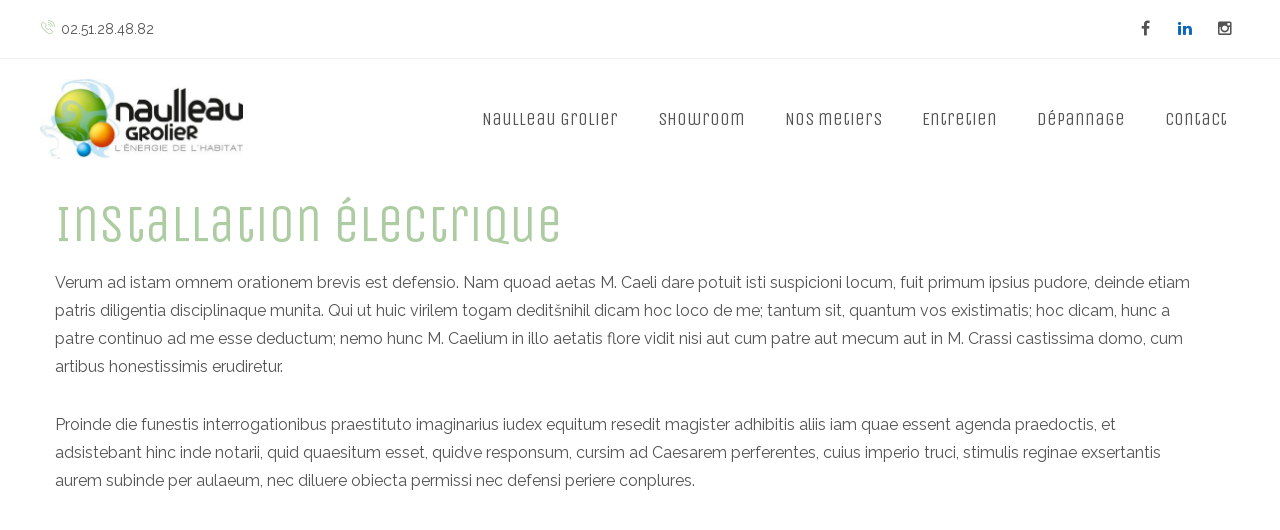

--- FILE ---
content_type: text/html; charset=UTF-8
request_url: https://naulleau.fr/portfolio/electricite/
body_size: 12791
content:
<!DOCTYPE html>
<html dir="ltr" lang="fr-FR">
<head>
    <meta http-equiv="Content-Type" content="text/html; charset=UTF-8">
    <meta name="viewport" content="width=device-width, initial-scale=1, maximum-scale=1">
    <meta http-equiv="X-UA-Compatible" content="IE=Edge">
    <link rel="shortcut icon" href="https://naulleau.fr/wp-content/uploads/2019/08/favicon.png"/>    <link rel="pingback" href="https://naulleau.fr/xmlrpc.php">
    <title>Installation électrique | Naulleau Grolier</title>

		<!-- All in One SEO 4.9.3 - aioseo.com -->
	<meta name="description" content="Verum ad istam omnem orationem brevis est defensio. Nam quoad aetas M. Caeli dare potuit isti suspicioni locum, fuit primum ipsius pudore, deinde etiam patris diligentia disciplinaque munita. Qui ut huic virilem togam deditšnihil dicam hoc loco de me; tantum sit, quantum vos existimatis; hoc dicam, hunc a patre continuo ad me esse deductum; nemo" />
	<meta name="robots" content="max-image-preview:large" />
	<meta name="author" content="support@naviciel.com"/>
	<link rel="canonical" href="https://naulleau.fr/portfolio/electricite/" />
	<meta name="generator" content="All in One SEO (AIOSEO) 4.9.3" />
		<!-- All in One SEO -->

<link rel='dns-prefetch' href='//fonts.googleapis.com' />
<link rel='preconnect' href='https://fonts.gstatic.com' crossorigin />
<link rel="alternate" type="application/rss+xml" title="Naulleau Grolier &raquo; Flux" href="https://naulleau.fr/feed/" />
<link rel="alternate" title="oEmbed (JSON)" type="application/json+oembed" href="https://naulleau.fr/wp-json/oembed/1.0/embed?url=https%3A%2F%2Fnaulleau.fr%2Fportfolio%2Felectricite%2F" />
<link rel="alternate" title="oEmbed (XML)" type="text/xml+oembed" href="https://naulleau.fr/wp-json/oembed/1.0/embed?url=https%3A%2F%2Fnaulleau.fr%2Fportfolio%2Felectricite%2F&#038;format=xml" />
<style id='wp-img-auto-sizes-contain-inline-css' type='text/css'>
img:is([sizes=auto i],[sizes^="auto," i]){contain-intrinsic-size:3000px 1500px}
/*# sourceURL=wp-img-auto-sizes-contain-inline-css */
</style>
<style id='wp-emoji-styles-inline-css' type='text/css'>

	img.wp-smiley, img.emoji {
		display: inline !important;
		border: none !important;
		box-shadow: none !important;
		height: 1em !important;
		width: 1em !important;
		margin: 0 0.07em !important;
		vertical-align: -0.1em !important;
		background: none !important;
		padding: 0 !important;
	}
/*# sourceURL=wp-emoji-styles-inline-css */
</style>
<style id='wp-block-library-inline-css' type='text/css'>
:root{--wp-block-synced-color:#7a00df;--wp-block-synced-color--rgb:122,0,223;--wp-bound-block-color:var(--wp-block-synced-color);--wp-editor-canvas-background:#ddd;--wp-admin-theme-color:#007cba;--wp-admin-theme-color--rgb:0,124,186;--wp-admin-theme-color-darker-10:#006ba1;--wp-admin-theme-color-darker-10--rgb:0,107,160.5;--wp-admin-theme-color-darker-20:#005a87;--wp-admin-theme-color-darker-20--rgb:0,90,135;--wp-admin-border-width-focus:2px}@media (min-resolution:192dpi){:root{--wp-admin-border-width-focus:1.5px}}.wp-element-button{cursor:pointer}:root .has-very-light-gray-background-color{background-color:#eee}:root .has-very-dark-gray-background-color{background-color:#313131}:root .has-very-light-gray-color{color:#eee}:root .has-very-dark-gray-color{color:#313131}:root .has-vivid-green-cyan-to-vivid-cyan-blue-gradient-background{background:linear-gradient(135deg,#00d084,#0693e3)}:root .has-purple-crush-gradient-background{background:linear-gradient(135deg,#34e2e4,#4721fb 50%,#ab1dfe)}:root .has-hazy-dawn-gradient-background{background:linear-gradient(135deg,#faaca8,#dad0ec)}:root .has-subdued-olive-gradient-background{background:linear-gradient(135deg,#fafae1,#67a671)}:root .has-atomic-cream-gradient-background{background:linear-gradient(135deg,#fdd79a,#004a59)}:root .has-nightshade-gradient-background{background:linear-gradient(135deg,#330968,#31cdcf)}:root .has-midnight-gradient-background{background:linear-gradient(135deg,#020381,#2874fc)}:root{--wp--preset--font-size--normal:16px;--wp--preset--font-size--huge:42px}.has-regular-font-size{font-size:1em}.has-larger-font-size{font-size:2.625em}.has-normal-font-size{font-size:var(--wp--preset--font-size--normal)}.has-huge-font-size{font-size:var(--wp--preset--font-size--huge)}.has-text-align-center{text-align:center}.has-text-align-left{text-align:left}.has-text-align-right{text-align:right}.has-fit-text{white-space:nowrap!important}#end-resizable-editor-section{display:none}.aligncenter{clear:both}.items-justified-left{justify-content:flex-start}.items-justified-center{justify-content:center}.items-justified-right{justify-content:flex-end}.items-justified-space-between{justify-content:space-between}.screen-reader-text{border:0;clip-path:inset(50%);height:1px;margin:-1px;overflow:hidden;padding:0;position:absolute;width:1px;word-wrap:normal!important}.screen-reader-text:focus{background-color:#ddd;clip-path:none;color:#444;display:block;font-size:1em;height:auto;left:5px;line-height:normal;padding:15px 23px 14px;text-decoration:none;top:5px;width:auto;z-index:100000}html :where(.has-border-color){border-style:solid}html :where([style*=border-top-color]){border-top-style:solid}html :where([style*=border-right-color]){border-right-style:solid}html :where([style*=border-bottom-color]){border-bottom-style:solid}html :where([style*=border-left-color]){border-left-style:solid}html :where([style*=border-width]){border-style:solid}html :where([style*=border-top-width]){border-top-style:solid}html :where([style*=border-right-width]){border-right-style:solid}html :where([style*=border-bottom-width]){border-bottom-style:solid}html :where([style*=border-left-width]){border-left-style:solid}html :where(img[class*=wp-image-]){height:auto;max-width:100%}:where(figure){margin:0 0 1em}html :where(.is-position-sticky){--wp-admin--admin-bar--position-offset:var(--wp-admin--admin-bar--height,0px)}@media screen and (max-width:600px){html :where(.is-position-sticky){--wp-admin--admin-bar--position-offset:0px}}

/*# sourceURL=wp-block-library-inline-css */
</style><style id='global-styles-inline-css' type='text/css'>
:root{--wp--preset--aspect-ratio--square: 1;--wp--preset--aspect-ratio--4-3: 4/3;--wp--preset--aspect-ratio--3-4: 3/4;--wp--preset--aspect-ratio--3-2: 3/2;--wp--preset--aspect-ratio--2-3: 2/3;--wp--preset--aspect-ratio--16-9: 16/9;--wp--preset--aspect-ratio--9-16: 9/16;--wp--preset--color--black: #000000;--wp--preset--color--cyan-bluish-gray: #abb8c3;--wp--preset--color--white: #ffffff;--wp--preset--color--pale-pink: #f78da7;--wp--preset--color--vivid-red: #cf2e2e;--wp--preset--color--luminous-vivid-orange: #ff6900;--wp--preset--color--luminous-vivid-amber: #fcb900;--wp--preset--color--light-green-cyan: #7bdcb5;--wp--preset--color--vivid-green-cyan: #00d084;--wp--preset--color--pale-cyan-blue: #8ed1fc;--wp--preset--color--vivid-cyan-blue: #0693e3;--wp--preset--color--vivid-purple: #9b51e0;--wp--preset--gradient--vivid-cyan-blue-to-vivid-purple: linear-gradient(135deg,rgb(6,147,227) 0%,rgb(155,81,224) 100%);--wp--preset--gradient--light-green-cyan-to-vivid-green-cyan: linear-gradient(135deg,rgb(122,220,180) 0%,rgb(0,208,130) 100%);--wp--preset--gradient--luminous-vivid-amber-to-luminous-vivid-orange: linear-gradient(135deg,rgb(252,185,0) 0%,rgb(255,105,0) 100%);--wp--preset--gradient--luminous-vivid-orange-to-vivid-red: linear-gradient(135deg,rgb(255,105,0) 0%,rgb(207,46,46) 100%);--wp--preset--gradient--very-light-gray-to-cyan-bluish-gray: linear-gradient(135deg,rgb(238,238,238) 0%,rgb(169,184,195) 100%);--wp--preset--gradient--cool-to-warm-spectrum: linear-gradient(135deg,rgb(74,234,220) 0%,rgb(151,120,209) 20%,rgb(207,42,186) 40%,rgb(238,44,130) 60%,rgb(251,105,98) 80%,rgb(254,248,76) 100%);--wp--preset--gradient--blush-light-purple: linear-gradient(135deg,rgb(255,206,236) 0%,rgb(152,150,240) 100%);--wp--preset--gradient--blush-bordeaux: linear-gradient(135deg,rgb(254,205,165) 0%,rgb(254,45,45) 50%,rgb(107,0,62) 100%);--wp--preset--gradient--luminous-dusk: linear-gradient(135deg,rgb(255,203,112) 0%,rgb(199,81,192) 50%,rgb(65,88,208) 100%);--wp--preset--gradient--pale-ocean: linear-gradient(135deg,rgb(255,245,203) 0%,rgb(182,227,212) 50%,rgb(51,167,181) 100%);--wp--preset--gradient--electric-grass: linear-gradient(135deg,rgb(202,248,128) 0%,rgb(113,206,126) 100%);--wp--preset--gradient--midnight: linear-gradient(135deg,rgb(2,3,129) 0%,rgb(40,116,252) 100%);--wp--preset--font-size--small: 13px;--wp--preset--font-size--medium: 20px;--wp--preset--font-size--large: 36px;--wp--preset--font-size--x-large: 42px;--wp--preset--spacing--20: 0.44rem;--wp--preset--spacing--30: 0.67rem;--wp--preset--spacing--40: 1rem;--wp--preset--spacing--50: 1.5rem;--wp--preset--spacing--60: 2.25rem;--wp--preset--spacing--70: 3.38rem;--wp--preset--spacing--80: 5.06rem;--wp--preset--shadow--natural: 6px 6px 9px rgba(0, 0, 0, 0.2);--wp--preset--shadow--deep: 12px 12px 50px rgba(0, 0, 0, 0.4);--wp--preset--shadow--sharp: 6px 6px 0px rgba(0, 0, 0, 0.2);--wp--preset--shadow--outlined: 6px 6px 0px -3px rgb(255, 255, 255), 6px 6px rgb(0, 0, 0);--wp--preset--shadow--crisp: 6px 6px 0px rgb(0, 0, 0);}:where(.is-layout-flex){gap: 0.5em;}:where(.is-layout-grid){gap: 0.5em;}body .is-layout-flex{display: flex;}.is-layout-flex{flex-wrap: wrap;align-items: center;}.is-layout-flex > :is(*, div){margin: 0;}body .is-layout-grid{display: grid;}.is-layout-grid > :is(*, div){margin: 0;}:where(.wp-block-columns.is-layout-flex){gap: 2em;}:where(.wp-block-columns.is-layout-grid){gap: 2em;}:where(.wp-block-post-template.is-layout-flex){gap: 1.25em;}:where(.wp-block-post-template.is-layout-grid){gap: 1.25em;}.has-black-color{color: var(--wp--preset--color--black) !important;}.has-cyan-bluish-gray-color{color: var(--wp--preset--color--cyan-bluish-gray) !important;}.has-white-color{color: var(--wp--preset--color--white) !important;}.has-pale-pink-color{color: var(--wp--preset--color--pale-pink) !important;}.has-vivid-red-color{color: var(--wp--preset--color--vivid-red) !important;}.has-luminous-vivid-orange-color{color: var(--wp--preset--color--luminous-vivid-orange) !important;}.has-luminous-vivid-amber-color{color: var(--wp--preset--color--luminous-vivid-amber) !important;}.has-light-green-cyan-color{color: var(--wp--preset--color--light-green-cyan) !important;}.has-vivid-green-cyan-color{color: var(--wp--preset--color--vivid-green-cyan) !important;}.has-pale-cyan-blue-color{color: var(--wp--preset--color--pale-cyan-blue) !important;}.has-vivid-cyan-blue-color{color: var(--wp--preset--color--vivid-cyan-blue) !important;}.has-vivid-purple-color{color: var(--wp--preset--color--vivid-purple) !important;}.has-black-background-color{background-color: var(--wp--preset--color--black) !important;}.has-cyan-bluish-gray-background-color{background-color: var(--wp--preset--color--cyan-bluish-gray) !important;}.has-white-background-color{background-color: var(--wp--preset--color--white) !important;}.has-pale-pink-background-color{background-color: var(--wp--preset--color--pale-pink) !important;}.has-vivid-red-background-color{background-color: var(--wp--preset--color--vivid-red) !important;}.has-luminous-vivid-orange-background-color{background-color: var(--wp--preset--color--luminous-vivid-orange) !important;}.has-luminous-vivid-amber-background-color{background-color: var(--wp--preset--color--luminous-vivid-amber) !important;}.has-light-green-cyan-background-color{background-color: var(--wp--preset--color--light-green-cyan) !important;}.has-vivid-green-cyan-background-color{background-color: var(--wp--preset--color--vivid-green-cyan) !important;}.has-pale-cyan-blue-background-color{background-color: var(--wp--preset--color--pale-cyan-blue) !important;}.has-vivid-cyan-blue-background-color{background-color: var(--wp--preset--color--vivid-cyan-blue) !important;}.has-vivid-purple-background-color{background-color: var(--wp--preset--color--vivid-purple) !important;}.has-black-border-color{border-color: var(--wp--preset--color--black) !important;}.has-cyan-bluish-gray-border-color{border-color: var(--wp--preset--color--cyan-bluish-gray) !important;}.has-white-border-color{border-color: var(--wp--preset--color--white) !important;}.has-pale-pink-border-color{border-color: var(--wp--preset--color--pale-pink) !important;}.has-vivid-red-border-color{border-color: var(--wp--preset--color--vivid-red) !important;}.has-luminous-vivid-orange-border-color{border-color: var(--wp--preset--color--luminous-vivid-orange) !important;}.has-luminous-vivid-amber-border-color{border-color: var(--wp--preset--color--luminous-vivid-amber) !important;}.has-light-green-cyan-border-color{border-color: var(--wp--preset--color--light-green-cyan) !important;}.has-vivid-green-cyan-border-color{border-color: var(--wp--preset--color--vivid-green-cyan) !important;}.has-pale-cyan-blue-border-color{border-color: var(--wp--preset--color--pale-cyan-blue) !important;}.has-vivid-cyan-blue-border-color{border-color: var(--wp--preset--color--vivid-cyan-blue) !important;}.has-vivid-purple-border-color{border-color: var(--wp--preset--color--vivid-purple) !important;}.has-vivid-cyan-blue-to-vivid-purple-gradient-background{background: var(--wp--preset--gradient--vivid-cyan-blue-to-vivid-purple) !important;}.has-light-green-cyan-to-vivid-green-cyan-gradient-background{background: var(--wp--preset--gradient--light-green-cyan-to-vivid-green-cyan) !important;}.has-luminous-vivid-amber-to-luminous-vivid-orange-gradient-background{background: var(--wp--preset--gradient--luminous-vivid-amber-to-luminous-vivid-orange) !important;}.has-luminous-vivid-orange-to-vivid-red-gradient-background{background: var(--wp--preset--gradient--luminous-vivid-orange-to-vivid-red) !important;}.has-very-light-gray-to-cyan-bluish-gray-gradient-background{background: var(--wp--preset--gradient--very-light-gray-to-cyan-bluish-gray) !important;}.has-cool-to-warm-spectrum-gradient-background{background: var(--wp--preset--gradient--cool-to-warm-spectrum) !important;}.has-blush-light-purple-gradient-background{background: var(--wp--preset--gradient--blush-light-purple) !important;}.has-blush-bordeaux-gradient-background{background: var(--wp--preset--gradient--blush-bordeaux) !important;}.has-luminous-dusk-gradient-background{background: var(--wp--preset--gradient--luminous-dusk) !important;}.has-pale-ocean-gradient-background{background: var(--wp--preset--gradient--pale-ocean) !important;}.has-electric-grass-gradient-background{background: var(--wp--preset--gradient--electric-grass) !important;}.has-midnight-gradient-background{background: var(--wp--preset--gradient--midnight) !important;}.has-small-font-size{font-size: var(--wp--preset--font-size--small) !important;}.has-medium-font-size{font-size: var(--wp--preset--font-size--medium) !important;}.has-large-font-size{font-size: var(--wp--preset--font-size--large) !important;}.has-x-large-font-size{font-size: var(--wp--preset--font-size--x-large) !important;}
/*# sourceURL=global-styles-inline-css */
</style>

<style id='classic-theme-styles-inline-css' type='text/css'>
/*! This file is auto-generated */
.wp-block-button__link{color:#fff;background-color:#32373c;border-radius:9999px;box-shadow:none;text-decoration:none;padding:calc(.667em + 2px) calc(1.333em + 2px);font-size:1.125em}.wp-block-file__button{background:#32373c;color:#fff;text-decoration:none}
/*# sourceURL=/wp-includes/css/classic-themes.min.css */
</style>
<link rel='stylesheet' id='contact-form-7-css' href='https://naulleau.fr/wp-content/plugins/contact-form-7/includes/css/styles.css?ver=6.1.4' type='text/css' media='all' />
<link rel='stylesheet' id='evatheme_core-css' href='https://naulleau.fr/wp-content/plugins/evatheme-core/public/css/evatheme_core-public.css?ver=1.0.0' type='text/css' media='all' />
<link rel='stylesheet' id='wpcf7-redirect-script-frontend-css' href='https://naulleau.fr/wp-content/plugins/wpcf7-redirect/build/assets/frontend-script.css?ver=2c532d7e2be36f6af233' type='text/css' media='all' />
<link rel='stylesheet' id='bootstrap-css' href='https://naulleau.fr/wp-content/themes/bonza/assets/css/bootstrap.min.css?ver=6.9' type='text/css' media='all' />
<link rel='stylesheet' id='font-awesome-css' href='https://naulleau.fr/wp-content/themes/bonza/assets/css/font-awesome.min.css?ver=6.9' type='text/css' media='all' />
<link rel='stylesheet' id='bonza-evatheme-icon-fonts-css' href='https://naulleau.fr/wp-content/themes/bonza/assets/css/Evatheme-Icon-Fonts.css?ver=6.9' type='text/css' media='all' />
<link rel='stylesheet' id='swipebox-css' href='https://naulleau.fr/wp-content/themes/bonza/assets/css/plugins/swipebox.min.css?ver=1.4.4' type='text/css' media='all' />
<link rel='stylesheet' id='bonza-owlcarousel-css' href='https://naulleau.fr/wp-content/themes/bonza/assets/css/custom-owlcarousel.css?ver=6.9' type='text/css' media='all' />
<link rel='stylesheet' id='bonza-theme-css' href='https://naulleau.fr/wp-content/themes/bonza/assets/css/theme-style.css?ver=6.9' type='text/css' media='all' />
<style id='bonza-theme-inline-css' type='text/css'>
body{font-family:Raleway;text-transform:;font-weight:400;line-height:30px;font-size:16px;color:#535353;letter-spacing:;}body.boxed{padding-top:0px;padding-bottom:0px;background-color: #696969;}body.boxed footer.fixed.active{bottom:0px;}body.header-top header.header-top .header_bg{opacity:1;background-color:#FFFFFF;}.header_search_icon{color:#535353 !important;}.header_search_icon:hover{color:#adcca2 !important;}.header_tagline:before{background-color:#535353;}.tagline_text_wrap a i{color:#adcca2;}.tagline_text_wrap a,header.header-top .social_links_wrap .social_link,.bonza-logo h1 a{color:#535353 !important;}body.header-fixed header.header-top .header_wrap,header.header-top .header_wrap.headroom--not-top,body.single-portfolio header.header-top .header_tagline,#page-wrap > header#header_mobile_wrap{background-color:#FFFFFF;}header.header-top .menu-primary-menu-container-wrap > ul > li > a{font-family:Unica One;text-transform:;font-weight:400;line-height:22px;font-size:18px;color:#535353;letter-spacing:0px;}header.header-top .menu-primary-menu-container-wrap .sub-menu li.menu-item a{font-family:Raleway;text-transform:none;font-weight:400;line-height:26px;font-size:13px;color:#535353;letter-spacing:0px;}header.header-top .menu-primary-menu-container-wrap .sub-menu,header.header-top .menu-primary-menu-container-wrap .sub-menu .sub-menu{background-color:#ffffff;}header.header-top .menu-primary-menu-container-wrap > ul > li > a:hover,header.header-top .menu-primary-menu-container-wrap ul li.current_page_item > a,header.header-top .menu-primary-menu-container-wrap ul li.current-menu-item > a,header.header-top .menu-primary-menu-container-wrap li.current-menu-parent > a,header.header-top .menu-primary-menu-container-wrap li.current-menu-ancestor > a,#header_mobile_wrap .menu-primary-menu-container-wrap li a:hover,#header_mobile_wrap .menu-primary-menu-container-wrap ul li.current_page_item > a,#header_mobile_wrap .menu-primary-menu-container-wrap ul li.current-menu-item > a,#header_mobile_wrap .menu-primary-menu-container-wrap li.current-menu-parent > a,#header_mobile_wrap .menu-primary-menu-container-wrap li.current-menu-ancestor > a{color:#adcca2;}header.header-top .menu-primary-menu-container-wrap .sub-menu li a:after{color:#adcca2;}header.header-top .menu-primary-menu-container-wrap .sub-menu li.menu-item a:hover,header.header-top .menu-primary-menu-container-wrap .sub-menu li.current-menu-parent a,header.header-top .menu-primary-menu-container-wrap .sub-menu li.current_page_item a,header.header-top .menu-primary-menu-container-wrap .sub-menu .sub-menu li.menu-item a:hover,header.header-top .menu-primary-menu-container-wrap .sub-menu .sub-menu li.current-menu-parent a,header.header-top .menu-primary-menu-container-wrap .sub-menu .sub-menu li.current_page_item a{background-color:#ffffff;}header.header-top .menu-primary-menu-container-wrap .bonza-megamenu-wrapper{background-color:#ffffff;}#header_mobile_wrap ul.nav-menu li a{font-family:Unica One;text-transform:;font-weight:400;color:#535353;letter-spacing:0px;}.mobile_menu_btn span{background-color:#535353}body.page #pagetitle{background-image: url(https://naulleau.fr/wp-content/uploads/2019/08/title-page.jpg);background-repeat: no-repeat;background-attachment: inherit;background-position: center center;background-size: cover;-moz-background-size: cover;-webkit-background-size: cover;-o-background-size: cover;-ms-background-size: cover;background-color: #535353;color: #ffffff;}body.blog #pagetitle,body.archive #pagetitle{}body.single-post #pagetitle{}body.single-portfolio #pagetitle{background-image: url(https://naulleau.fr/wp-content/uploads/2019/08/title-depannage.jpg);color: #ffffff;}#pagetitle h2,#pagetitle a,#pagetitle p{color:#ffffff;}body.single-portfolio #pagetitle h2,body.single-portfolio #pagetitle a,body.single-portfolio #pagetitle p{color:#ffffff;}#pagetitle #breadcrumbs a,#pagetitle #breadcrumbs span{color:#ffffff;}#pagetitle #breadcrumbs span.sep path{fill:#ffffff;}#breadcrumbs .breadcrumbs_wrap i.sep{background-color:#ffffff;}#pagetitle #breadcrumbs a:hover{color:#adcca2;}footer #prefooter_area{color:#FFFFFF;background-color:#ADCCA2;}footer #prefooter_area a,footer #prefooter_area .recent_posts_list.grid .recent-post-meta-date{color:#FFFFFF;}footer #prefooter_area a:hover{color:#adcca2;}footer #prefooter_area .cstheme_widget_sociallinks .social_link{color:#ADCCA2;}footer #footer_bottom{color:#535353;background-color:#FFFFFF;}footer #footer_bottom .copyright a{color:#535353;}footer #footer_bottom .social_links_wrap .social_link{color:#535353 !important;}footer aside h4.widget-title{font-family:Fira Sans Condensed;text-transform:;font-weight:500;line-height:30px;font-size:18px;color:#ffffff;letter-spacing:0px;}#footer-backtop:hover{background-color:#adcca2;}.btn:hover,.btn-default:hover,.btn:focus,.btn-default.active,.btn-default.active:hover,.btn-default.focus,.btn-default:active,.btn-default:focus,.btn-primary,.btn.btn-primary,.btn-primary.active,.btn-primary.focus,.btn-primary:active,.btn-primary:focus{border-color:#adcca2;background:#adcca2;}blockquote:before,blockquote cite:before,blockquote small:before{background-color:#adcca2;}blockquote path{fill:#adcca2;}blockquote cite,blockquote small,blockquote:after{color:#adcca2;}a:hover,a:focus,.single-post-content p a,.contentarea p a{color:#adcca2;}::selection{ background:#adcca2; color:#fff; }::-moz-selection{ background:#adcca2; color:#fff; }.theme_color{color:#adcca2;}.bg_primary,button:hover,input[type='button']:hover,input[type='reset']:hover,input[type='submit']:hover{background-color:#adcca2;}input[type='text']:focus,input[type='email']:focus,input[type='url']:focus,input[type='password']:focus,input[type='search']:focus,textarea:focus,.wpcf7-form input:focus,.wpcf7-form textarea:focus{color:#333;border-color:#adcca2 !important;background-color:#fff;}#blog-single-wrap.fullscreen .form_field:focus{color:#333;border-color:#adcca2;background-color:#fff;}.header_search i.fa-search:hover,.widget_meta li a:hover,.widget_archive li a:hover,.widget_categories li a:hover,.widget_product_categories li a:hover,.commentlist .comment-meta .comment-reply-link i,#portfolio_list.grid .portfolio_descr_wrap .portfolio_title a:hover{color:#adcca2;}.single_post_meta_tags a:hover,.tagcloud a:hover,.eva-pagination .page-numbers:hover,.eva-pagination .page-numbers.current{border-color:#adcca2;background-color:#adcca2;}#loader .bar,.cstheme_widget_sociallinks .social_link:hover,#blog-single-wrap .sharebox .social_link:hover,#blog_list.grid_bg_img .post_content_readmore:after,#blog_list.masonry_bg_img .post_content_readmore:after,.custom_list_theme_color ul li:after,.format-link .post_format_content .featured_img_bg:before,#related_posts_list .post-title:before{background-color:#adcca2;}.owl-controls .owl-dot:hover,.owl-controls .owl-dot.active{box-shadow: 0 0 0 10px #adcca2 inset;}.form_search_block input[type='text']{border-color:#adcca2 !important;}.form_search_block i.fa.fa-search,.post-image .play_btn i{background-color:#adcca2}aside h4.widget-title:before{background-color:#adcca2}.cstheme_comment_count:hover i{color:#adcca2}.cstheme_widget_instagram li a i:hover:before,.cstheme_widget_instagram li a i:hover:after{background-color:#adcca2}#portfolio_list.masonry_card .portfolio_descr_wrap:before,#portfolio_list.grid_card .portfolio_descr_wrap:before,#portfolio_list.chess .portfolio_meta_category:before,#portfolio_list.carousel .portfolio_content_wrapper:before,#portfolio_list.chess .portfolio_descr_wrap:before,#portfolio_list.chess .portfolio_descr_overlay:before,#portfolio_list.chess .portfolio_descr_overlay:after,#portfolio_list.rounded .portfolio_descr_wrap:before,.partner_wrap.with_descr .partner_descr h6:before,#portfolio_list.grid_bg_img .portfolio_content_wrapper:before,#portfolio_list.masonry_bg_img .portfolio_content_wrapper:before,#portfolio_list.masonry_top_img .portfolio_format_content .readmore_arrow,#portfolio_list.grid_top_img .portfolio_format_content .readmore_arrow,#portfolio_list.left_img .portfolio_title:after{background-color:#adcca2;}#portfolio_list.carousel .portfolio_title a:hover,#blog_list.grid_card_min .post-descr-wrap .post-meta i,#blog_list.masonry_card_min .post-descr-wrap .post-meta i,#portfolio_list.carousel .portfolio_title a:hover{color:#adcca2;}#portfolio_list.masonry_card .portfolio_meta_category:hover,#portfolio_list.grid_card .portfolio_meta_category:hover{border-color:#adcca2;background-color:#adcca2;}#portfolio_list.carousel path{fill:#adcca2}#portfolio_list.grid_bg_img .portfolio_content_wrapper .portfolio_format_content:before,#portfolio_list.masonry_bg_img .portfolio_content_wrapper .portfolio_format_content a:before,#portfolio_list.rounded .portfolio_format_content a:after,#portfolio_list.masonry_top_img .portfolio_format_content a:before,#portfolio_list.grid_top_img .portfolio_format_content a:before,#portfolio_list.left_img .portfolio_format_content a:before,#portfolio_list.masonry_card .portfolio_format_content > a:before,#portfolio_list.grid_card .portfolio_format_content > a:before,#portfolio_list.chess .portfolio_format_content a:before,#portfolio_list.carousel .portfolio_format_content a:before{background-color:#535353}#portfolio_list.grid_bg_img .portfolio_content_wrapper:hover .portfolio_format_content:before,#portfolio_list.masonry_bg_img .portfolio_content_wrapper:hover .portfolio_format_content:before,#portfolio_list.rounded .portfolio_format_content:hover:after,#portfolio_list.masonry_top_img .portfolio_content_wrapper:hover .portfolio_format_content:before,#portfolio_list.grid_top_img .portfolio_content_wrapper:hover .portfolio_format_content:before,#portfolio_list.left_img .portfolio_format_content a:hover:before,#portfolio_list.masonry_card .portfolio_content_wrapper:hover .portfolio_format_content a:before,#portfolio_list.grid_card .portfolio_content_wrapper:hover .portfolio_format_content a:before,#portfolio_list.chess .portfolio_format_content:hover a:before,#portfolio_list.carousel .portfolio_content_wrapper:hover .portfolio_format_content a:before{opacity: 0.30}.portfolio_single_nav a i.last{color:#adcca2}.portfolio_single_nav a.back-to-portfolio:hover path{fill:#adcca2}.filter_block li a{color:#535353}.filter_block li a:after{background-color:#535353}.filter_block li a:hover{color:#adcca2}.filter_block li a.selected{border-color:#adcca2;color:#adcca2;}.vc_tta-style-classic.vc_tta.vc_general .vc_tta-tabs-list .vc_tta-tab.vc_active > a{border-top: 2px solid #adcca2 !important;}.vc_tta-style-classic.vc_tta.vc_general.vc_tta-o-no-fill .vc_tta-tabs-list .vc_tta-tab.vc_active > a{border-bottom: 3px solid #adcca2 !important;}.vc_tta-style-classic.vc_tta.vc_general .vc_tta-tabs-list .vc_tta-tab.vc_active > a,.vc_tta-style-classic.vc_tta.vc_general .vc_tta-tabs-list .vc_tta-tab > a:hover{color:#adcca2 !important;}.vc_tta-style-classic.vc_tta.vc_general.vc_tta-o-no-fill.vc_tta-shape-round .vc_tta-tabs-list .vc_tta-tab > a:hover{border-color:#adcca2 !important;}.vc_tta-style-classic.vc_tta.vc_general.vc_tta-tabs-position-left .vc_tta-tabs-list .vc_tta-tab.vc_active > a,.vc_tta-style-classic .vc_tta-panel.vc_active .vc_tta-panel-heading{border-left: 2px solid #adcca2 !important;}.vc_tta-color-white.vc_tta-style-classic .vc_tta-panel .vc_tta-panel-title > a:hover,.vc_tta-color-white.vc_tta-style-classic .vc_tta-panel.vc_active .vc_tta-panel-title > a{color:#adcca2 !important;}.vc_tta.vc_tta-accordion .vc_active .vc_tta-controls-icon.vc_tta-controls-icon-plus,.ult_design_5 .ult_pricing_table .ult_price_link .ult_price_action_button:hover,.ult-team-member-wrap.ult-style-1 .ult-team-member-name-wrap .member-name-divider{background-color:#adcca2 !important;}#page-content .wpb_image_grid_uls.hover_style3 li a i{background-color:#adcca2}.ult-carousel-wrapper .slick-dots li.slick-active i{color:#adcca2 !important;}#error404_container .btnback{background-color:#adcca2}.coming_soon_wrapper h6 a{color:#adcca2}.shop_wrap .sharebox .social_link:hover{background-color:#adcca2}.cstheme_contactform_type5 span.focus:before{background-color:#adcca2}.cstheme_contactform_type5 span input:focus,.cstheme_contactform_type5 textarea:focus{color:#adcca2}.cstheme_contactform_type6 span.focus:before{background-color:#adcca2;opacity:0.1;}.cstheme_contactform_type6 span input:focus,.cstheme_contactform_type6 textarea:focus,.cstheme_contactform_type6 p.focus i.icon{color:#adcca2}.cstheme_contactform_type8 p.focus i.icon{color:#adcca2}.cstheme_contactform_type10 span.focus:before{background-color:#adcca2}.cstheme_contactform_type10 input:focus,.cstheme_contactform_type10 textarea:focus{border-color:#e4e4e4 !important;background-color:#f9f9f9 !important;}.cstheme_contactform_type4 span input:focus,.cstheme_contactform_type4 textarea:focus{border-color:transparent !important;}.button_with_icon .play_btn i{background-color:#adcca2}.widget_categories .current-cat a,.widget_pages li a:hover,.widget_nav_menu li a:hover,.widget_pages li.current_page_item a,.widget_nav_menu li.current_page_item a,#pagetitle.pagetitle_fullscreen .single_post_header .post-meta a:hover,#pagetitle.pagetitle_fullscreen .cstheme_comment_count i,.recent_posts_list.carousel .recent_post_title a:hover{color:#adcca2}#blog_list.default article.post.sticky:before,form.wpcf7-form input[type='submit']:hover,form.wpcf7-form input[type='submit']:focus,.swipebox-counter i{background-color:#adcca2}.heading_font_family,.eva-pagination .page-numbers,.btn,.portfolio_single_det,.portfolio_single_nav div > div > a,.post_content_readmore,.button,input,textarea,h1, h2, h3, h4, h5, h6,.filter_block li a{font-family:}.post-descr-wrap .post-meta a:hover,#blog_list.bg_img_card .post_content_readmore svg{color:#adcca2}#blog_list.default .post_meta_category a:hover,#blog_list.bg_img_card .post_meta_category a:hover,#blog_list.grid_top_img .post_meta_category a:hover,#blog_list.masonry_top_img .post_meta_category a:hover,#blog_list.grid_card .post_meta_category a:hover,#blog_list.masonry_card .post_meta_category a:hover,#blog_list.grid_top_img .post-content-wrapper,#blog_list.masonry_top_img .post-content-wrapper,#blog_list.grid_card .post-image a:before,#blog_list.masonry_card .post-image a:before,#blog_list.grid_card_min .post_meta_category a,#blog_list.masonry_card_min .post_meta_category a,#blog_list.frame_min .post_meta_category a{background-color:#adcca2}#blog_list.default .post_meta_category a:hover,#blog_list.bg_img_card .post_meta_category a:hover,#blog_list.grid_top_img .post_meta_category a:hover,#blog_list.masonry_top_img .post_meta_category a:hover,#blog_list.grid_card .post_meta_category a:hover,#blog_list.masonry_card .post_meta_category a:hover{border-color:#adcca2}#blog_list.frame_min .post-content-wrapper:hover{box-shadow: 0 0 0 5px #adcca2 inset;}#blog_list.frame_min .post-title:hover a{color:#adcca2 !important;}#blog_list.bg_img_card .post-title:hover a,#blog_list.bg_img_card .format-quote h2.post-title:hover a{color:#adcca2}#blog_list.bg_img_card .post-content-quote-wrapper .overlay_border:before,#blog_list.bg_img_card .post-content-quote-wrapper .overlay_border:after{border-color:#adcca2}#blog_list.bg_img_card .post-content-link-wrapper,#blog_list.bg_img_card .read_more:before{background-color:#adcca2}#blog_list.bg_img_card .read_more:hover{color:#adcca2}#blog_list.frame_min .post-content-wrapper:hover{box-shadow: 0 0 0 1px #adcca2 inset;}#blog_list.frame_min .post-content-wrapper:hover .post_bottom_inf .text-left,#blog_list.frame_min .post-content-wrapper:hover .post_bottom_inf .text-right,#blog_list.frame_min .post-content-wrapper:hover .cstheme_comment_count,#blog_list.frame_min .post-content-wrapper:hover .cstheme_comment_count i,#blog_list.frame_min .post-content-wrapper:hover .post_bottom_inf .text-left i,.single_post_nav a:hover p{color:#adcca2}.single_post_nav a:hover path{fill:#adcca2}.widget_bonza_cat_thumbnails li a:before,.calendar_wrap caption,.widget .calendar_wrap table td#today:before,aside h4.widget-title:before{background-color:#adcca2}.calendar_wrap thead{color:#adcca2}.mc4wp-form .mc4wp_email_wrap.focus i{ color:#adcca2 }.mc4wp_light_form .mc4wp-form .mc4wp_submit_wrap input:hover{background-color:#adcca2}
/*# sourceURL=bonza-theme-inline-css */
</style>
<link rel='stylesheet' id='bonza-responsive-css' href='https://naulleau.fr/wp-content/themes/bonza/assets/css/responsive.css?ver=6.9' type='text/css' media='all' />
<link rel='stylesheet' id='bonza-default-css' href='https://naulleau.fr/wp-content/themes/bonza-child-theme/style.css?ver=6.9' type='text/css' media='all' />
<link rel='stylesheet' id='bsf-Defaults-css' href='https://naulleau.fr/wp-content/uploads/smile_fonts/Defaults/Defaults.css?ver=3.19.21' type='text/css' media='all' />
<link rel="preload" as="style" href="https://fonts.googleapis.com/css?family=Raleway:400%7CUnica%20One:400%7CFira%20Sans%20Condensed:500&#038;display=swap&#038;ver=1748338118" /><link rel="stylesheet" href="https://fonts.googleapis.com/css?family=Raleway:400%7CUnica%20One:400%7CFira%20Sans%20Condensed:500&#038;display=swap&#038;ver=1748338118" media="print" onload="this.media='all'"><noscript><link rel="stylesheet" href="https://fonts.googleapis.com/css?family=Raleway:400%7CUnica%20One:400%7CFira%20Sans%20Condensed:500&#038;display=swap&#038;ver=1748338118" /></noscript><link rel='stylesheet' id='bonza-parent-style-css' href='https://naulleau.fr/wp-content/themes/bonza/style.css?ver=6.9' type='text/css' media='all' />
<script type="text/javascript" src="https://naulleau.fr/wp-includes/js/jquery/jquery.min.js?ver=3.7.1" id="jquery-core-js"></script>
<script type="text/javascript" src="https://naulleau.fr/wp-includes/js/jquery/jquery-migrate.min.js?ver=3.4.1" id="jquery-migrate-js"></script>
<script type="text/javascript" src="https://naulleau.fr/wp-content/plugins/evatheme-core/public/js/evatheme_core-public.js?ver=1.0.0" id="evatheme_core-js"></script>
<script></script><link rel="https://api.w.org/" href="https://naulleau.fr/wp-json/" /><link rel="EditURI" type="application/rsd+xml" title="RSD" href="https://naulleau.fr/xmlrpc.php?rsd" />
<meta name="generator" content="WordPress 6.9" />
<link rel='shortlink' href='https://naulleau.fr/?p=2805' />
<meta name="generator" content="Redux 4.5.10" /><!-- Matomo -->
<script>
  var _paq = window._paq = window._paq || [];
   _paq.push(['trackPageView']);
  _paq.push(['enableLinkTracking']);
  (function() {
    var u="https://analytics.vendredi.co/";
    _paq.push(['setTrackerUrl', u+'matomo.php']);
    _paq.push(['setSiteId', '83']);
    var d=document, g=d.createElement('script'), s=d.getElementsByTagName('script')[0];
    g.async=true; g.src=u+'matomo.js'; s.parentNode.insertBefore(g,s);
  })();
</script>
<!-- End Matomo Code --><meta name="generator" content="Powered by WPBakery Page Builder - drag and drop page builder for WordPress."/>
<meta name="generator" content="Powered by Slider Revolution 6.7.18 - responsive, Mobile-Friendly Slider Plugin for WordPress with comfortable drag and drop interface." />
<script>function setREVStartSize(e){
			//window.requestAnimationFrame(function() {
				window.RSIW = window.RSIW===undefined ? window.innerWidth : window.RSIW;
				window.RSIH = window.RSIH===undefined ? window.innerHeight : window.RSIH;
				try {
					var pw = document.getElementById(e.c).parentNode.offsetWidth,
						newh;
					pw = pw===0 || isNaN(pw) || (e.l=="fullwidth" || e.layout=="fullwidth") ? window.RSIW : pw;
					e.tabw = e.tabw===undefined ? 0 : parseInt(e.tabw);
					e.thumbw = e.thumbw===undefined ? 0 : parseInt(e.thumbw);
					e.tabh = e.tabh===undefined ? 0 : parseInt(e.tabh);
					e.thumbh = e.thumbh===undefined ? 0 : parseInt(e.thumbh);
					e.tabhide = e.tabhide===undefined ? 0 : parseInt(e.tabhide);
					e.thumbhide = e.thumbhide===undefined ? 0 : parseInt(e.thumbhide);
					e.mh = e.mh===undefined || e.mh=="" || e.mh==="auto" ? 0 : parseInt(e.mh,0);
					if(e.layout==="fullscreen" || e.l==="fullscreen")
						newh = Math.max(e.mh,window.RSIH);
					else{
						e.gw = Array.isArray(e.gw) ? e.gw : [e.gw];
						for (var i in e.rl) if (e.gw[i]===undefined || e.gw[i]===0) e.gw[i] = e.gw[i-1];
						e.gh = e.el===undefined || e.el==="" || (Array.isArray(e.el) && e.el.length==0)? e.gh : e.el;
						e.gh = Array.isArray(e.gh) ? e.gh : [e.gh];
						for (var i in e.rl) if (e.gh[i]===undefined || e.gh[i]===0) e.gh[i] = e.gh[i-1];
											
						var nl = new Array(e.rl.length),
							ix = 0,
							sl;
						e.tabw = e.tabhide>=pw ? 0 : e.tabw;
						e.thumbw = e.thumbhide>=pw ? 0 : e.thumbw;
						e.tabh = e.tabhide>=pw ? 0 : e.tabh;
						e.thumbh = e.thumbhide>=pw ? 0 : e.thumbh;
						for (var i in e.rl) nl[i] = e.rl[i]<window.RSIW ? 0 : e.rl[i];
						sl = nl[0];
						for (var i in nl) if (sl>nl[i] && nl[i]>0) { sl = nl[i]; ix=i;}
						var m = pw>(e.gw[ix]+e.tabw+e.thumbw) ? 1 : (pw-(e.tabw+e.thumbw)) / (e.gw[ix]);
						newh =  (e.gh[ix] * m) + (e.tabh + e.thumbh);
					}
					var el = document.getElementById(e.c);
					if (el!==null && el) el.style.height = newh+"px";
					el = document.getElementById(e.c+"_wrapper");
					if (el!==null && el) {
						el.style.height = newh+"px";
						el.style.display = "block";
					}
				} catch(e){
					console.log("Failure at Presize of Slider:" + e)
				}
			//});
		  };</script>
<style id="bonza_option-dynamic-css" title="dynamic-css" class="redux-options-output">body{font-family:Raleway;line-height:30px;font-weight:400;font-style:normal;color:#535353;font-size:16px;}h1{letter-spacing:0px;}h2{letter-spacing:0px;}h3{letter-spacing:0px;}h4{letter-spacing:0px;}h5{letter-spacing:0px;}h6{letter-spacing:0px;}.single-post-content p{font-family:"Unica One";line-height:34px;font-weight:400;font-style:normal;color:#535353;font-size:18px;}.theme_color{color:#adcca2;}</style><noscript><style> .wpb_animate_when_almost_visible { opacity: 1; }</style></noscript><link rel='stylesheet' id='redux-custom-fonts-css' href='//naulleau.fr/wp-content/uploads/redux/custom-fonts/fonts.css?ver=1674189436' type='text/css' media='all' />
<link rel='stylesheet' id='rs-plugin-settings-css' href='//naulleau.fr/wp-content/plugins/revslider/sr6/assets/css/rs6.css?ver=6.7.18' type='text/css' media='all' />
<style id='rs-plugin-settings-inline-css' type='text/css'>
#rs-demo-id {}
/*# sourceURL=rs-plugin-settings-inline-css */
</style>
</head>
<body class="wp-singular portfolio-template-default single single-portfolio postid-2805 single-format-standard wp-theme-bonza wp-child-theme-bonza-child-theme full-width header-top header_bgcolor pagetitle_hide breadcrumbs_hide wpb-js-composer js-comp-ver-7.9 vc_responsive">
	
		
		
		
	<div id="page-wrap">
		
		
		<header class="header-top full_width has_tagline_area  clearfix">
							<div class="header_tagline">
					<div class="container">
						<div class="pull-left tagline_text_wrap">
															<a href="tel:02.51.28.48.82"><i class="icon Evatheme-Icon-Fonts-thin-0294_phone_call_ringing"></i>02.51.28.48.82</a>
																											</div>
													<div class="social_links_wrap text-right pull-right">
								<a class="social_link facebook" href="https://www.facebook.com/share/1Ff37CewEn/?mibextid=wwXIfr" target="_blank"><i class="fa fa-facebook"></i><i class="fa fa-facebook"></i></a><a class="social_link linkedin" href="https://www.linkedin.com/company/naulleau-grolier/" target="_blank"><i class="fa fa-linkedin"></i><i class="fa fa-linkedin"></i></a><a class="social_link instagram" href="https://www.instagram.com/naulleau.fr" target="_blank"><i class="fa fa-instagram"></i><i class="fa fa-instagram"></i></a>							</div>
											</div>
				</div>
						<div class="header_wrap headroom ">
				<div class="container">
					<div class="cstheme-logo"><a class="logo" href="https://naulleau.fr/"><img class="logo-img retina" src="https://naulleau.fr/wp-content/uploads/2019/08/NaulleauGrolier_logo.jpg" style="width:203px" alt="Naulleau Grolier" /></a></div>					<div class="right_part_menu clearfix">
																		<div class="menu-primary-menu-container-wrap pull-right">
							<ul id="menu-naulleau-grolier" class="nav-menu clearfix"><li id="menu-item-2999" class="menu-item menu-item-type-post_type menu-item-object-page menu-item-has-children menu-item-2999"><a  href="https://naulleau.fr/bienetre-habitat-vendee/" class="menu_item_link">Naulleau Grolier</a>
<ul role="menu" class=" sub-menu">
	<li id="menu-item-2422" class="menu-item menu-item-type-post_type menu-item-object-page menu-item-2422"><a  href="https://naulleau.fr/bienetre-habitat-vendee/" class="menu_item_link">L&#8217;entreprise</a></li>
	<li id="menu-item-3162" class="menu-item menu-item-type-post_type menu-item-object-page menu-item-3162"><a  href="https://naulleau.fr/bienetre-habitat-vendee/actualite-presse/" class="menu_item_link">Actualités / presse</a></li>
</ul>
</li>
<li id="menu-item-2423" class="menu-item menu-item-type-post_type menu-item-object-page menu-item-2423"><a  href="https://naulleau.fr/renovation-salledebain-lucon/" class="menu_item_link">Showroom</a></li>
<li id="menu-item-2477" class="menu-item menu-item-type-post_type menu-item-object-page menu-item-has-children menu-item-2477"><a  href="https://naulleau.fr/nos-metiers/" class="menu_item_link">Nos metiers</a>
<ul role="menu" class=" sub-menu">
	<li id="menu-item-2424" class="menu-item menu-item-type-post_type menu-item-object-page menu-item-2424"><a  href="https://naulleau.fr/nos-metiers/electricite-biocompatible-vendee/" class="menu_item_link">Electricité &#038; Bio-compatibilité</a></li>
	<li id="menu-item-2425" class="menu-item menu-item-type-post_type menu-item-object-page menu-item-2425"><a  href="https://naulleau.fr/nos-metiers/chauffagiste-lucon/" class="menu_item_link">Chauffage &#038; climatisation</a></li>
	<li id="menu-item-2426" class="menu-item menu-item-type-post_type menu-item-object-page menu-item-2426"><a  href="https://naulleau.fr/nos-metiers/isolation-comble-vendee/" class="menu_item_link">Isolations des combles</a></li>
	<li id="menu-item-2427" class="menu-item menu-item-type-post_type menu-item-object-page menu-item-2427"><a  href="https://naulleau.fr/nos-metiers/plombier-lucon/" class="menu_item_link">Plomberie,Sanitaire &#038; Adoucisseur</a></li>
	<li id="menu-item-2428" class="menu-item menu-item-type-post_type menu-item-object-page menu-item-2428"><a  href="https://naulleau.fr/nos-metiers/ventilation-maison-lucon/" class="menu_item_link">Ventilation</a></li>
</ul>
</li>
<li id="menu-item-2429" class="menu-item menu-item-type-post_type menu-item-object-page menu-item-2429"><a  href="https://naulleau.fr/entretien-chauffage-lucon/" class="menu_item_link">Entretien</a></li>
<li id="menu-item-2430" class="menu-item menu-item-type-post_type menu-item-object-page menu-item-2430"><a  href="https://naulleau.fr/depannage-plomberie-lucon/" class="menu_item_link">Dépannage</a></li>
<li id="menu-item-2431" class="menu-item menu-item-type-post_type menu-item-object-page menu-item-2431"><a  href="https://naulleau.fr/electricien-plombier-lucon/" class="menu_item_link">Contact</a></li>
</ul>						</div>
					</div>
				</div>
			</div>
			<div class="header_bg"></div>
		</header>

		<header id="header_mobile_wrap">
			<div class="container">
				<div class="cstheme-logo"><a class="logo" href="https://naulleau.fr/"><img class="logo-img retina" src="https://naulleau.fr/wp-content/uploads/2019/08/NaulleauGrolier_logo.jpg" style="width:203px" alt="Naulleau Grolier" /></a></div>												<a class="mobile_menu_btn" href="javascript:void(0)"><span></span><span></span><span></span></a>
			</div>
			<div class="menu-primary-menu-container-wrap">
				<div class="menu-naulleau-grolier-container"><ul id="menu-naulleau-grolier-1" class="nav-menu"><li class="menu-item menu-item-type-post_type menu-item-object-page menu-item-has-children menu-item-2999"><a href="https://naulleau.fr/bienetre-habitat-vendee/">Naulleau Grolier</a>
<ul class="sub-menu">
	<li class="menu-item menu-item-type-post_type menu-item-object-page menu-item-2422"><a href="https://naulleau.fr/bienetre-habitat-vendee/">L&#8217;entreprise</a></li>
	<li class="menu-item menu-item-type-post_type menu-item-object-page menu-item-3162"><a href="https://naulleau.fr/bienetre-habitat-vendee/actualite-presse/">Actualités / presse</a></li>
</ul>
</li>
<li class="menu-item menu-item-type-post_type menu-item-object-page menu-item-2423"><a href="https://naulleau.fr/renovation-salledebain-lucon/">Showroom</a></li>
<li class="menu-item menu-item-type-post_type menu-item-object-page menu-item-has-children menu-item-2477"><a href="https://naulleau.fr/nos-metiers/">Nos metiers</a>
<ul class="sub-menu">
	<li class="menu-item menu-item-type-post_type menu-item-object-page menu-item-2424"><a href="https://naulleau.fr/nos-metiers/electricite-biocompatible-vendee/">Electricité &#038; Bio-compatibilité</a></li>
	<li class="menu-item menu-item-type-post_type menu-item-object-page menu-item-2425"><a href="https://naulleau.fr/nos-metiers/chauffagiste-lucon/">Chauffage &#038; climatisation</a></li>
	<li class="menu-item menu-item-type-post_type menu-item-object-page menu-item-2426"><a href="https://naulleau.fr/nos-metiers/isolation-comble-vendee/">Isolations des combles</a></li>
	<li class="menu-item menu-item-type-post_type menu-item-object-page menu-item-2427"><a href="https://naulleau.fr/nos-metiers/plombier-lucon/">Plomberie,Sanitaire &#038; Adoucisseur</a></li>
	<li class="menu-item menu-item-type-post_type menu-item-object-page menu-item-2428"><a href="https://naulleau.fr/nos-metiers/ventilation-maison-lucon/">Ventilation</a></li>
</ul>
</li>
<li class="menu-item menu-item-type-post_type menu-item-object-page menu-item-2429"><a href="https://naulleau.fr/entretien-chauffage-lucon/">Entretien</a></li>
<li class="menu-item menu-item-type-post_type menu-item-object-page menu-item-2430"><a href="https://naulleau.fr/depannage-plomberie-lucon/">Dépannage</a></li>
<li class="menu-item menu-item-type-post_type menu-item-object-page menu-item-2431"><a href="https://naulleau.fr/electricien-plombier-lucon/">Contact</a></li>
</ul></div>			</div>
		</header>		
				
		<div id="page-content">		
		<div class="container ">
			<div id="portfolio_single_wrap" class="format-image full_width gallery_carousel gallery_boxed  clearfix mb50">
				<div class="row">
					
											
						<div class="col-md-12">
							<div class="row">
																<div class="col-lg-12 col-md-12">
									<div class="portfolio_single_content clearfix">
																					<h3 class="portfolio_single_title">Installation électrique</h3>
																				<p>Verum ad istam omnem orationem brevis est defensio. Nam quoad aetas M. Caeli dare potuit isti suspicioni locum, fuit primum ipsius pudore, deinde etiam patris diligentia disciplinaque munita. Qui ut huic virilem togam deditšnihil dicam hoc loco de me; tantum sit, quantum vos existimatis; hoc dicam, hunc a patre continuo ad me esse deductum; nemo hunc M. Caelium in illo aetatis flore vidit nisi aut cum patre aut mecum aut in M. Crassi castissima domo, cum artibus honestissimis erudiretur.</p>
<p>Proinde die funestis interrogationibus praestituto imaginarius iudex equitum resedit magister adhibitis aliis iam quae essent agenda praedoctis, et adsistebant hinc inde notarii, quid quaesitum esset, quidve responsum, cursim ad Caesarem perferentes, cuius imperio truci, stimulis reginae exsertantis aurem subinde per aulaeum, nec diluere obiecta permissi nec defensi periere conplures.</p>
									</div>
								</div>
								
																
							</div>
						</div>
						<div class="col-md-12">
							<div class="portfolio_format_content">
																</div>
						</div>
					
										
				</div>
			</div>
		</div>
		
		
		
		</div><!-- //page-content -->
		
		<footer class="boxed">
		
			<!-- Prefooter Area -->
							<div id="prefooter_area">
					<div class="container">
						<div class="row">
							<div class="col-md-4 col-1"><aside id="text-6" class="widget widget_text">			<div class="textwidget"><p><strong><a href="/bienetre-habitat-vendee/">Naulleau Grolier</a></strong><br />
Naulleau-Grolier vous conseille et vous accompagne dans votre projet de rénovation ou de construction à travers nos différentes missions en plomberie, chauffage, ventilation&#8230; ou la biocompatibilité.</p>
</div>
		</aside><aside id="text-7" class="widget widget_text">			<div class="textwidget"><p><strong><a href="/renovation-salledebain-lucon/">Showroom</a></strong></p>
</div>
		</aside></div><div class="col-md-4 col-2"><aside id="text-8" class="widget widget_text">			<div class="textwidget"><p><strong><a href="/nos-metiers/">Nos métiers</a></strong></p>
<ul>
<li><a href="/nos-metiers/electricite-biocompatible-vendee/">Electricité &amp; bio-compatilite</a></li>
<li><a href="/nos-metiers/chauffagiste-lucon/">Chauffage &amp; climatisation</a></li>
<li><a href="/nos-metiers/isolation-comble-vender/">Isolation de combres</a></li>
<li><a href="/nos-metiers/plombier-lucon/">Plomberie &amp; sanitaire</a></li>
<li><a href="/nos-metiers/ventilation-maison-lucon/">Ventilation</a></li>
</ul>
</div>
		</aside><aside id="text-9" class="widget widget_text">			<div class="textwidget"><p><strong><a href="/entretien-chauffage-lucon/">Entretien</a></strong></p>
</div>
		</aside><aside id="text-10" class="widget widget_text">			<div class="textwidget"><p><strong><a href="/depannage-plomberie-lucon/">Dépannage</a></strong></p>
</div>
		</aside></div><div class="col-md-4 col-3"><aside id="text-2" class="widget widget_text">			<div class="textwidget"><p><strong><a href="/electricien-plombier-lucon/">Contact</a></strong></p>
<p>Hervé NAULLEAU S.A.R.L<br />
6, rue des blés d&#8217;or<br />
85400 Luçon</p>
</div>
		</aside><aside id="text-11" class="widget widget_text">			<div class="textwidget"><p><strong>Téléphone</strong><br />
02.51.28.48.82</p>
</div>
		</aside></div>						</div>
					</div>
				</div>
						
			<!-- Footer Area -->
							<div id="footer_bottom">
					<div class="container">
						<div class="row">
							<div class="col-sm-6 copyright_wrap">
																<div class="copyright"><a href="/mentions-legales/">Mentions légales</a> | <a href="/donnees-personnelles/">Données personnelles</a> | <a href="/informations-cookies/">Informations cookies</a> | <a href="https://www.naviciel.com/" class="copyright">Réalisation Naviciel</a></div>							</div>
							<div class="col-sm-6 social_links_wrap text-right">
								<a class="social_link facebook" href="https://www.facebook.com/share/1Ff37CewEn/?mibextid=wwXIfr" target="_blank"><i class="fa fa-facebook"></i><i class="fa fa-facebook"></i></a><a class="social_link linkedin" href="https://www.linkedin.com/company/naulleau-grolier/" target="_blank"><i class="fa fa-linkedin"></i><i class="fa fa-linkedin"></i></a><a class="social_link instagram" href="https://www.instagram.com/naulleau.fr" target="_blank"><i class="fa fa-instagram"></i><i class="fa fa-instagram"></i></a>																	<a id="footer-backtop" href="javascript:void(0);"><i></i></a>
															</div>
						</div>
					</div>
				</div>
					</footer>
		
	</div><!-- //Page Wrap -->
	

		<script>
			window.RS_MODULES = window.RS_MODULES || {};
			window.RS_MODULES.modules = window.RS_MODULES.modules || {};
			window.RS_MODULES.waiting = window.RS_MODULES.waiting || [];
			window.RS_MODULES.defered = true;
			window.RS_MODULES.moduleWaiting = window.RS_MODULES.moduleWaiting || {};
			window.RS_MODULES.type = 'compiled';
		</script>
		<script type="speculationrules">
{"prefetch":[{"source":"document","where":{"and":[{"href_matches":"/*"},{"not":{"href_matches":["/wp-*.php","/wp-admin/*","/wp-content/uploads/*","/wp-content/*","/wp-content/plugins/*","/wp-content/themes/bonza-child-theme/*","/wp-content/themes/bonza/*","/*\\?(.+)"]}},{"not":{"selector_matches":"a[rel~=\"nofollow\"]"}},{"not":{"selector_matches":".no-prefetch, .no-prefetch a"}}]},"eagerness":"conservative"}]}
</script>
<script type="text/javascript" src="https://naulleau.fr/wp-includes/js/dist/hooks.min.js?ver=dd5603f07f9220ed27f1" id="wp-hooks-js"></script>
<script type="text/javascript" src="https://naulleau.fr/wp-includes/js/dist/i18n.min.js?ver=c26c3dc7bed366793375" id="wp-i18n-js"></script>
<script type="text/javascript" id="wp-i18n-js-after">
/* <![CDATA[ */
wp.i18n.setLocaleData( { 'text direction\u0004ltr': [ 'ltr' ] } );
//# sourceURL=wp-i18n-js-after
/* ]]> */
</script>
<script type="text/javascript" src="https://naulleau.fr/wp-content/plugins/contact-form-7/includes/swv/js/index.js?ver=6.1.4" id="swv-js"></script>
<script type="text/javascript" id="contact-form-7-js-translations">
/* <![CDATA[ */
( function( domain, translations ) {
	var localeData = translations.locale_data[ domain ] || translations.locale_data.messages;
	localeData[""].domain = domain;
	wp.i18n.setLocaleData( localeData, domain );
} )( "contact-form-7", {"translation-revision-date":"2025-02-06 12:02:14+0000","generator":"GlotPress\/4.0.1","domain":"messages","locale_data":{"messages":{"":{"domain":"messages","plural-forms":"nplurals=2; plural=n > 1;","lang":"fr"},"This contact form is placed in the wrong place.":["Ce formulaire de contact est plac\u00e9 dans un mauvais endroit."],"Error:":["Erreur\u00a0:"]}},"comment":{"reference":"includes\/js\/index.js"}} );
//# sourceURL=contact-form-7-js-translations
/* ]]> */
</script>
<script type="text/javascript" id="contact-form-7-js-before">
/* <![CDATA[ */
var wpcf7 = {
    "api": {
        "root": "https:\/\/naulleau.fr\/wp-json\/",
        "namespace": "contact-form-7\/v1"
    }
};
//# sourceURL=contact-form-7-js-before
/* ]]> */
</script>
<script type="text/javascript" src="https://naulleau.fr/wp-content/plugins/contact-form-7/includes/js/index.js?ver=6.1.4" id="contact-form-7-js"></script>
<script type="text/javascript" src="//naulleau.fr/wp-content/plugins/revslider/sr6/assets/js/rbtools.min.js?ver=6.7.18" defer async id="tp-tools-js"></script>
<script type="text/javascript" src="//naulleau.fr/wp-content/plugins/revslider/sr6/assets/js/rs6.min.js?ver=6.7.18" defer async id="revmin-js"></script>
<script type="text/javascript" id="wpcf7-redirect-script-js-extra">
/* <![CDATA[ */
var wpcf7r = {"ajax_url":"https://naulleau.fr/wp-admin/admin-ajax.php"};
//# sourceURL=wpcf7-redirect-script-js-extra
/* ]]> */
</script>
<script type="text/javascript" src="https://naulleau.fr/wp-content/plugins/wpcf7-redirect/build/assets/frontend-script.js?ver=2c532d7e2be36f6af233" id="wpcf7-redirect-script-js"></script>
<script type="text/javascript" src="https://naulleau.fr/wp-content/themes/bonza/assets/js/bootstrap.min.js?ver=3.3.4" id="bootstrap-js"></script>
<script type="text/javascript" src="https://naulleau.fr/wp-content/themes/bonza/assets/js/plugins/jquery.swipebox.min.js?ver=1.4.4" id="swipebox-js"></script>
<script type="text/javascript" src="https://naulleau.fr/wp-content/themes/bonza/assets/js/jquery.mousewheel.js?ver=3.1.9" id="mousewheel-js"></script>
<script type="text/javascript" src="https://naulleau.fr/wp-content/themes/bonza/assets/js/owl.carousel.min.js?ver=6.9" id="owlcarousel-js"></script>
<script type="text/javascript" src="https://naulleau.fr/wp-content/themes/bonza/assets/js/custom-isotope.js?ver=6.9" id="bonza-isotope-js"></script>
<script type="text/javascript" src="https://naulleau.fr/wp-content/themes/bonza/assets/js/custom-stickysidebar.js?ver=6.9" id="bonza-stickysidebar-js"></script>
<script type="text/javascript" src="https://naulleau.fr/wp-content/themes/bonza/assets/js/headroom.min.js?ver=0.9.3" id="headroom-js"></script>
<script type="text/javascript" src="https://naulleau.fr/wp-content/themes/bonza/assets/js/theme-script.js?ver=6.9" id="bonza-script-js"></script>
<script type="text/javascript" src="https://www.google.com/recaptcha/api.js?render=6Lf7WKYZAAAAAKFvEcHqQMhn3XJatKZtivTjBzOl&amp;ver=3.0" id="google-recaptcha-js"></script>
<script type="text/javascript" src="https://naulleau.fr/wp-includes/js/dist/vendor/wp-polyfill.min.js?ver=3.15.0" id="wp-polyfill-js"></script>
<script type="text/javascript" id="wpcf7-recaptcha-js-before">
/* <![CDATA[ */
var wpcf7_recaptcha = {
    "sitekey": "6Lf7WKYZAAAAAKFvEcHqQMhn3XJatKZtivTjBzOl",
    "actions": {
        "homepage": "homepage",
        "contactform": "contactform"
    }
};
//# sourceURL=wpcf7-recaptcha-js-before
/* ]]> */
</script>
<script type="text/javascript" src="https://naulleau.fr/wp-content/plugins/contact-form-7/modules/recaptcha/index.js?ver=6.1.4" id="wpcf7-recaptcha-js"></script>
<script type="text/javascript" src="https://naulleau.fr/wp-content/themes/bonza/assets/js/custom-parallax.js?ver=6.9" id="bonza-parallax-js"></script>
<script id="wp-emoji-settings" type="application/json">
{"baseUrl":"https://s.w.org/images/core/emoji/17.0.2/72x72/","ext":".png","svgUrl":"https://s.w.org/images/core/emoji/17.0.2/svg/","svgExt":".svg","source":{"concatemoji":"https://naulleau.fr/wp-includes/js/wp-emoji-release.min.js?ver=6.9"}}
</script>
<script type="module">
/* <![CDATA[ */
/*! This file is auto-generated */
const a=JSON.parse(document.getElementById("wp-emoji-settings").textContent),o=(window._wpemojiSettings=a,"wpEmojiSettingsSupports"),s=["flag","emoji"];function i(e){try{var t={supportTests:e,timestamp:(new Date).valueOf()};sessionStorage.setItem(o,JSON.stringify(t))}catch(e){}}function c(e,t,n){e.clearRect(0,0,e.canvas.width,e.canvas.height),e.fillText(t,0,0);t=new Uint32Array(e.getImageData(0,0,e.canvas.width,e.canvas.height).data);e.clearRect(0,0,e.canvas.width,e.canvas.height),e.fillText(n,0,0);const a=new Uint32Array(e.getImageData(0,0,e.canvas.width,e.canvas.height).data);return t.every((e,t)=>e===a[t])}function p(e,t){e.clearRect(0,0,e.canvas.width,e.canvas.height),e.fillText(t,0,0);var n=e.getImageData(16,16,1,1);for(let e=0;e<n.data.length;e++)if(0!==n.data[e])return!1;return!0}function u(e,t,n,a){switch(t){case"flag":return n(e,"\ud83c\udff3\ufe0f\u200d\u26a7\ufe0f","\ud83c\udff3\ufe0f\u200b\u26a7\ufe0f")?!1:!n(e,"\ud83c\udde8\ud83c\uddf6","\ud83c\udde8\u200b\ud83c\uddf6")&&!n(e,"\ud83c\udff4\udb40\udc67\udb40\udc62\udb40\udc65\udb40\udc6e\udb40\udc67\udb40\udc7f","\ud83c\udff4\u200b\udb40\udc67\u200b\udb40\udc62\u200b\udb40\udc65\u200b\udb40\udc6e\u200b\udb40\udc67\u200b\udb40\udc7f");case"emoji":return!a(e,"\ud83e\u1fac8")}return!1}function f(e,t,n,a){let r;const o=(r="undefined"!=typeof WorkerGlobalScope&&self instanceof WorkerGlobalScope?new OffscreenCanvas(300,150):document.createElement("canvas")).getContext("2d",{willReadFrequently:!0}),s=(o.textBaseline="top",o.font="600 32px Arial",{});return e.forEach(e=>{s[e]=t(o,e,n,a)}),s}function r(e){var t=document.createElement("script");t.src=e,t.defer=!0,document.head.appendChild(t)}a.supports={everything:!0,everythingExceptFlag:!0},new Promise(t=>{let n=function(){try{var e=JSON.parse(sessionStorage.getItem(o));if("object"==typeof e&&"number"==typeof e.timestamp&&(new Date).valueOf()<e.timestamp+604800&&"object"==typeof e.supportTests)return e.supportTests}catch(e){}return null}();if(!n){if("undefined"!=typeof Worker&&"undefined"!=typeof OffscreenCanvas&&"undefined"!=typeof URL&&URL.createObjectURL&&"undefined"!=typeof Blob)try{var e="postMessage("+f.toString()+"("+[JSON.stringify(s),u.toString(),c.toString(),p.toString()].join(",")+"));",a=new Blob([e],{type:"text/javascript"});const r=new Worker(URL.createObjectURL(a),{name:"wpTestEmojiSupports"});return void(r.onmessage=e=>{i(n=e.data),r.terminate(),t(n)})}catch(e){}i(n=f(s,u,c,p))}t(n)}).then(e=>{for(const n in e)a.supports[n]=e[n],a.supports.everything=a.supports.everything&&a.supports[n],"flag"!==n&&(a.supports.everythingExceptFlag=a.supports.everythingExceptFlag&&a.supports[n]);var t;a.supports.everythingExceptFlag=a.supports.everythingExceptFlag&&!a.supports.flag,a.supports.everything||((t=a.source||{}).concatemoji?r(t.concatemoji):t.wpemoji&&t.twemoji&&(r(t.twemoji),r(t.wpemoji)))});
//# sourceURL=https://naulleau.fr/wp-includes/js/wp-emoji-loader.min.js
/* ]]> */
</script>
<script></script>
</body>
</html>

--- FILE ---
content_type: text/html; charset=utf-8
request_url: https://www.google.com/recaptcha/api2/anchor?ar=1&k=6Lf7WKYZAAAAAKFvEcHqQMhn3XJatKZtivTjBzOl&co=aHR0cHM6Ly9uYXVsbGVhdS5mcjo0NDM.&hl=en&v=PoyoqOPhxBO7pBk68S4YbpHZ&size=invisible&anchor-ms=20000&execute-ms=30000&cb=xwp7ufunlghs
body_size: 48727
content:
<!DOCTYPE HTML><html dir="ltr" lang="en"><head><meta http-equiv="Content-Type" content="text/html; charset=UTF-8">
<meta http-equiv="X-UA-Compatible" content="IE=edge">
<title>reCAPTCHA</title>
<style type="text/css">
/* cyrillic-ext */
@font-face {
  font-family: 'Roboto';
  font-style: normal;
  font-weight: 400;
  font-stretch: 100%;
  src: url(//fonts.gstatic.com/s/roboto/v48/KFO7CnqEu92Fr1ME7kSn66aGLdTylUAMa3GUBHMdazTgWw.woff2) format('woff2');
  unicode-range: U+0460-052F, U+1C80-1C8A, U+20B4, U+2DE0-2DFF, U+A640-A69F, U+FE2E-FE2F;
}
/* cyrillic */
@font-face {
  font-family: 'Roboto';
  font-style: normal;
  font-weight: 400;
  font-stretch: 100%;
  src: url(//fonts.gstatic.com/s/roboto/v48/KFO7CnqEu92Fr1ME7kSn66aGLdTylUAMa3iUBHMdazTgWw.woff2) format('woff2');
  unicode-range: U+0301, U+0400-045F, U+0490-0491, U+04B0-04B1, U+2116;
}
/* greek-ext */
@font-face {
  font-family: 'Roboto';
  font-style: normal;
  font-weight: 400;
  font-stretch: 100%;
  src: url(//fonts.gstatic.com/s/roboto/v48/KFO7CnqEu92Fr1ME7kSn66aGLdTylUAMa3CUBHMdazTgWw.woff2) format('woff2');
  unicode-range: U+1F00-1FFF;
}
/* greek */
@font-face {
  font-family: 'Roboto';
  font-style: normal;
  font-weight: 400;
  font-stretch: 100%;
  src: url(//fonts.gstatic.com/s/roboto/v48/KFO7CnqEu92Fr1ME7kSn66aGLdTylUAMa3-UBHMdazTgWw.woff2) format('woff2');
  unicode-range: U+0370-0377, U+037A-037F, U+0384-038A, U+038C, U+038E-03A1, U+03A3-03FF;
}
/* math */
@font-face {
  font-family: 'Roboto';
  font-style: normal;
  font-weight: 400;
  font-stretch: 100%;
  src: url(//fonts.gstatic.com/s/roboto/v48/KFO7CnqEu92Fr1ME7kSn66aGLdTylUAMawCUBHMdazTgWw.woff2) format('woff2');
  unicode-range: U+0302-0303, U+0305, U+0307-0308, U+0310, U+0312, U+0315, U+031A, U+0326-0327, U+032C, U+032F-0330, U+0332-0333, U+0338, U+033A, U+0346, U+034D, U+0391-03A1, U+03A3-03A9, U+03B1-03C9, U+03D1, U+03D5-03D6, U+03F0-03F1, U+03F4-03F5, U+2016-2017, U+2034-2038, U+203C, U+2040, U+2043, U+2047, U+2050, U+2057, U+205F, U+2070-2071, U+2074-208E, U+2090-209C, U+20D0-20DC, U+20E1, U+20E5-20EF, U+2100-2112, U+2114-2115, U+2117-2121, U+2123-214F, U+2190, U+2192, U+2194-21AE, U+21B0-21E5, U+21F1-21F2, U+21F4-2211, U+2213-2214, U+2216-22FF, U+2308-230B, U+2310, U+2319, U+231C-2321, U+2336-237A, U+237C, U+2395, U+239B-23B7, U+23D0, U+23DC-23E1, U+2474-2475, U+25AF, U+25B3, U+25B7, U+25BD, U+25C1, U+25CA, U+25CC, U+25FB, U+266D-266F, U+27C0-27FF, U+2900-2AFF, U+2B0E-2B11, U+2B30-2B4C, U+2BFE, U+3030, U+FF5B, U+FF5D, U+1D400-1D7FF, U+1EE00-1EEFF;
}
/* symbols */
@font-face {
  font-family: 'Roboto';
  font-style: normal;
  font-weight: 400;
  font-stretch: 100%;
  src: url(//fonts.gstatic.com/s/roboto/v48/KFO7CnqEu92Fr1ME7kSn66aGLdTylUAMaxKUBHMdazTgWw.woff2) format('woff2');
  unicode-range: U+0001-000C, U+000E-001F, U+007F-009F, U+20DD-20E0, U+20E2-20E4, U+2150-218F, U+2190, U+2192, U+2194-2199, U+21AF, U+21E6-21F0, U+21F3, U+2218-2219, U+2299, U+22C4-22C6, U+2300-243F, U+2440-244A, U+2460-24FF, U+25A0-27BF, U+2800-28FF, U+2921-2922, U+2981, U+29BF, U+29EB, U+2B00-2BFF, U+4DC0-4DFF, U+FFF9-FFFB, U+10140-1018E, U+10190-1019C, U+101A0, U+101D0-101FD, U+102E0-102FB, U+10E60-10E7E, U+1D2C0-1D2D3, U+1D2E0-1D37F, U+1F000-1F0FF, U+1F100-1F1AD, U+1F1E6-1F1FF, U+1F30D-1F30F, U+1F315, U+1F31C, U+1F31E, U+1F320-1F32C, U+1F336, U+1F378, U+1F37D, U+1F382, U+1F393-1F39F, U+1F3A7-1F3A8, U+1F3AC-1F3AF, U+1F3C2, U+1F3C4-1F3C6, U+1F3CA-1F3CE, U+1F3D4-1F3E0, U+1F3ED, U+1F3F1-1F3F3, U+1F3F5-1F3F7, U+1F408, U+1F415, U+1F41F, U+1F426, U+1F43F, U+1F441-1F442, U+1F444, U+1F446-1F449, U+1F44C-1F44E, U+1F453, U+1F46A, U+1F47D, U+1F4A3, U+1F4B0, U+1F4B3, U+1F4B9, U+1F4BB, U+1F4BF, U+1F4C8-1F4CB, U+1F4D6, U+1F4DA, U+1F4DF, U+1F4E3-1F4E6, U+1F4EA-1F4ED, U+1F4F7, U+1F4F9-1F4FB, U+1F4FD-1F4FE, U+1F503, U+1F507-1F50B, U+1F50D, U+1F512-1F513, U+1F53E-1F54A, U+1F54F-1F5FA, U+1F610, U+1F650-1F67F, U+1F687, U+1F68D, U+1F691, U+1F694, U+1F698, U+1F6AD, U+1F6B2, U+1F6B9-1F6BA, U+1F6BC, U+1F6C6-1F6CF, U+1F6D3-1F6D7, U+1F6E0-1F6EA, U+1F6F0-1F6F3, U+1F6F7-1F6FC, U+1F700-1F7FF, U+1F800-1F80B, U+1F810-1F847, U+1F850-1F859, U+1F860-1F887, U+1F890-1F8AD, U+1F8B0-1F8BB, U+1F8C0-1F8C1, U+1F900-1F90B, U+1F93B, U+1F946, U+1F984, U+1F996, U+1F9E9, U+1FA00-1FA6F, U+1FA70-1FA7C, U+1FA80-1FA89, U+1FA8F-1FAC6, U+1FACE-1FADC, U+1FADF-1FAE9, U+1FAF0-1FAF8, U+1FB00-1FBFF;
}
/* vietnamese */
@font-face {
  font-family: 'Roboto';
  font-style: normal;
  font-weight: 400;
  font-stretch: 100%;
  src: url(//fonts.gstatic.com/s/roboto/v48/KFO7CnqEu92Fr1ME7kSn66aGLdTylUAMa3OUBHMdazTgWw.woff2) format('woff2');
  unicode-range: U+0102-0103, U+0110-0111, U+0128-0129, U+0168-0169, U+01A0-01A1, U+01AF-01B0, U+0300-0301, U+0303-0304, U+0308-0309, U+0323, U+0329, U+1EA0-1EF9, U+20AB;
}
/* latin-ext */
@font-face {
  font-family: 'Roboto';
  font-style: normal;
  font-weight: 400;
  font-stretch: 100%;
  src: url(//fonts.gstatic.com/s/roboto/v48/KFO7CnqEu92Fr1ME7kSn66aGLdTylUAMa3KUBHMdazTgWw.woff2) format('woff2');
  unicode-range: U+0100-02BA, U+02BD-02C5, U+02C7-02CC, U+02CE-02D7, U+02DD-02FF, U+0304, U+0308, U+0329, U+1D00-1DBF, U+1E00-1E9F, U+1EF2-1EFF, U+2020, U+20A0-20AB, U+20AD-20C0, U+2113, U+2C60-2C7F, U+A720-A7FF;
}
/* latin */
@font-face {
  font-family: 'Roboto';
  font-style: normal;
  font-weight: 400;
  font-stretch: 100%;
  src: url(//fonts.gstatic.com/s/roboto/v48/KFO7CnqEu92Fr1ME7kSn66aGLdTylUAMa3yUBHMdazQ.woff2) format('woff2');
  unicode-range: U+0000-00FF, U+0131, U+0152-0153, U+02BB-02BC, U+02C6, U+02DA, U+02DC, U+0304, U+0308, U+0329, U+2000-206F, U+20AC, U+2122, U+2191, U+2193, U+2212, U+2215, U+FEFF, U+FFFD;
}
/* cyrillic-ext */
@font-face {
  font-family: 'Roboto';
  font-style: normal;
  font-weight: 500;
  font-stretch: 100%;
  src: url(//fonts.gstatic.com/s/roboto/v48/KFO7CnqEu92Fr1ME7kSn66aGLdTylUAMa3GUBHMdazTgWw.woff2) format('woff2');
  unicode-range: U+0460-052F, U+1C80-1C8A, U+20B4, U+2DE0-2DFF, U+A640-A69F, U+FE2E-FE2F;
}
/* cyrillic */
@font-face {
  font-family: 'Roboto';
  font-style: normal;
  font-weight: 500;
  font-stretch: 100%;
  src: url(//fonts.gstatic.com/s/roboto/v48/KFO7CnqEu92Fr1ME7kSn66aGLdTylUAMa3iUBHMdazTgWw.woff2) format('woff2');
  unicode-range: U+0301, U+0400-045F, U+0490-0491, U+04B0-04B1, U+2116;
}
/* greek-ext */
@font-face {
  font-family: 'Roboto';
  font-style: normal;
  font-weight: 500;
  font-stretch: 100%;
  src: url(//fonts.gstatic.com/s/roboto/v48/KFO7CnqEu92Fr1ME7kSn66aGLdTylUAMa3CUBHMdazTgWw.woff2) format('woff2');
  unicode-range: U+1F00-1FFF;
}
/* greek */
@font-face {
  font-family: 'Roboto';
  font-style: normal;
  font-weight: 500;
  font-stretch: 100%;
  src: url(//fonts.gstatic.com/s/roboto/v48/KFO7CnqEu92Fr1ME7kSn66aGLdTylUAMa3-UBHMdazTgWw.woff2) format('woff2');
  unicode-range: U+0370-0377, U+037A-037F, U+0384-038A, U+038C, U+038E-03A1, U+03A3-03FF;
}
/* math */
@font-face {
  font-family: 'Roboto';
  font-style: normal;
  font-weight: 500;
  font-stretch: 100%;
  src: url(//fonts.gstatic.com/s/roboto/v48/KFO7CnqEu92Fr1ME7kSn66aGLdTylUAMawCUBHMdazTgWw.woff2) format('woff2');
  unicode-range: U+0302-0303, U+0305, U+0307-0308, U+0310, U+0312, U+0315, U+031A, U+0326-0327, U+032C, U+032F-0330, U+0332-0333, U+0338, U+033A, U+0346, U+034D, U+0391-03A1, U+03A3-03A9, U+03B1-03C9, U+03D1, U+03D5-03D6, U+03F0-03F1, U+03F4-03F5, U+2016-2017, U+2034-2038, U+203C, U+2040, U+2043, U+2047, U+2050, U+2057, U+205F, U+2070-2071, U+2074-208E, U+2090-209C, U+20D0-20DC, U+20E1, U+20E5-20EF, U+2100-2112, U+2114-2115, U+2117-2121, U+2123-214F, U+2190, U+2192, U+2194-21AE, U+21B0-21E5, U+21F1-21F2, U+21F4-2211, U+2213-2214, U+2216-22FF, U+2308-230B, U+2310, U+2319, U+231C-2321, U+2336-237A, U+237C, U+2395, U+239B-23B7, U+23D0, U+23DC-23E1, U+2474-2475, U+25AF, U+25B3, U+25B7, U+25BD, U+25C1, U+25CA, U+25CC, U+25FB, U+266D-266F, U+27C0-27FF, U+2900-2AFF, U+2B0E-2B11, U+2B30-2B4C, U+2BFE, U+3030, U+FF5B, U+FF5D, U+1D400-1D7FF, U+1EE00-1EEFF;
}
/* symbols */
@font-face {
  font-family: 'Roboto';
  font-style: normal;
  font-weight: 500;
  font-stretch: 100%;
  src: url(//fonts.gstatic.com/s/roboto/v48/KFO7CnqEu92Fr1ME7kSn66aGLdTylUAMaxKUBHMdazTgWw.woff2) format('woff2');
  unicode-range: U+0001-000C, U+000E-001F, U+007F-009F, U+20DD-20E0, U+20E2-20E4, U+2150-218F, U+2190, U+2192, U+2194-2199, U+21AF, U+21E6-21F0, U+21F3, U+2218-2219, U+2299, U+22C4-22C6, U+2300-243F, U+2440-244A, U+2460-24FF, U+25A0-27BF, U+2800-28FF, U+2921-2922, U+2981, U+29BF, U+29EB, U+2B00-2BFF, U+4DC0-4DFF, U+FFF9-FFFB, U+10140-1018E, U+10190-1019C, U+101A0, U+101D0-101FD, U+102E0-102FB, U+10E60-10E7E, U+1D2C0-1D2D3, U+1D2E0-1D37F, U+1F000-1F0FF, U+1F100-1F1AD, U+1F1E6-1F1FF, U+1F30D-1F30F, U+1F315, U+1F31C, U+1F31E, U+1F320-1F32C, U+1F336, U+1F378, U+1F37D, U+1F382, U+1F393-1F39F, U+1F3A7-1F3A8, U+1F3AC-1F3AF, U+1F3C2, U+1F3C4-1F3C6, U+1F3CA-1F3CE, U+1F3D4-1F3E0, U+1F3ED, U+1F3F1-1F3F3, U+1F3F5-1F3F7, U+1F408, U+1F415, U+1F41F, U+1F426, U+1F43F, U+1F441-1F442, U+1F444, U+1F446-1F449, U+1F44C-1F44E, U+1F453, U+1F46A, U+1F47D, U+1F4A3, U+1F4B0, U+1F4B3, U+1F4B9, U+1F4BB, U+1F4BF, U+1F4C8-1F4CB, U+1F4D6, U+1F4DA, U+1F4DF, U+1F4E3-1F4E6, U+1F4EA-1F4ED, U+1F4F7, U+1F4F9-1F4FB, U+1F4FD-1F4FE, U+1F503, U+1F507-1F50B, U+1F50D, U+1F512-1F513, U+1F53E-1F54A, U+1F54F-1F5FA, U+1F610, U+1F650-1F67F, U+1F687, U+1F68D, U+1F691, U+1F694, U+1F698, U+1F6AD, U+1F6B2, U+1F6B9-1F6BA, U+1F6BC, U+1F6C6-1F6CF, U+1F6D3-1F6D7, U+1F6E0-1F6EA, U+1F6F0-1F6F3, U+1F6F7-1F6FC, U+1F700-1F7FF, U+1F800-1F80B, U+1F810-1F847, U+1F850-1F859, U+1F860-1F887, U+1F890-1F8AD, U+1F8B0-1F8BB, U+1F8C0-1F8C1, U+1F900-1F90B, U+1F93B, U+1F946, U+1F984, U+1F996, U+1F9E9, U+1FA00-1FA6F, U+1FA70-1FA7C, U+1FA80-1FA89, U+1FA8F-1FAC6, U+1FACE-1FADC, U+1FADF-1FAE9, U+1FAF0-1FAF8, U+1FB00-1FBFF;
}
/* vietnamese */
@font-face {
  font-family: 'Roboto';
  font-style: normal;
  font-weight: 500;
  font-stretch: 100%;
  src: url(//fonts.gstatic.com/s/roboto/v48/KFO7CnqEu92Fr1ME7kSn66aGLdTylUAMa3OUBHMdazTgWw.woff2) format('woff2');
  unicode-range: U+0102-0103, U+0110-0111, U+0128-0129, U+0168-0169, U+01A0-01A1, U+01AF-01B0, U+0300-0301, U+0303-0304, U+0308-0309, U+0323, U+0329, U+1EA0-1EF9, U+20AB;
}
/* latin-ext */
@font-face {
  font-family: 'Roboto';
  font-style: normal;
  font-weight: 500;
  font-stretch: 100%;
  src: url(//fonts.gstatic.com/s/roboto/v48/KFO7CnqEu92Fr1ME7kSn66aGLdTylUAMa3KUBHMdazTgWw.woff2) format('woff2');
  unicode-range: U+0100-02BA, U+02BD-02C5, U+02C7-02CC, U+02CE-02D7, U+02DD-02FF, U+0304, U+0308, U+0329, U+1D00-1DBF, U+1E00-1E9F, U+1EF2-1EFF, U+2020, U+20A0-20AB, U+20AD-20C0, U+2113, U+2C60-2C7F, U+A720-A7FF;
}
/* latin */
@font-face {
  font-family: 'Roboto';
  font-style: normal;
  font-weight: 500;
  font-stretch: 100%;
  src: url(//fonts.gstatic.com/s/roboto/v48/KFO7CnqEu92Fr1ME7kSn66aGLdTylUAMa3yUBHMdazQ.woff2) format('woff2');
  unicode-range: U+0000-00FF, U+0131, U+0152-0153, U+02BB-02BC, U+02C6, U+02DA, U+02DC, U+0304, U+0308, U+0329, U+2000-206F, U+20AC, U+2122, U+2191, U+2193, U+2212, U+2215, U+FEFF, U+FFFD;
}
/* cyrillic-ext */
@font-face {
  font-family: 'Roboto';
  font-style: normal;
  font-weight: 900;
  font-stretch: 100%;
  src: url(//fonts.gstatic.com/s/roboto/v48/KFO7CnqEu92Fr1ME7kSn66aGLdTylUAMa3GUBHMdazTgWw.woff2) format('woff2');
  unicode-range: U+0460-052F, U+1C80-1C8A, U+20B4, U+2DE0-2DFF, U+A640-A69F, U+FE2E-FE2F;
}
/* cyrillic */
@font-face {
  font-family: 'Roboto';
  font-style: normal;
  font-weight: 900;
  font-stretch: 100%;
  src: url(//fonts.gstatic.com/s/roboto/v48/KFO7CnqEu92Fr1ME7kSn66aGLdTylUAMa3iUBHMdazTgWw.woff2) format('woff2');
  unicode-range: U+0301, U+0400-045F, U+0490-0491, U+04B0-04B1, U+2116;
}
/* greek-ext */
@font-face {
  font-family: 'Roboto';
  font-style: normal;
  font-weight: 900;
  font-stretch: 100%;
  src: url(//fonts.gstatic.com/s/roboto/v48/KFO7CnqEu92Fr1ME7kSn66aGLdTylUAMa3CUBHMdazTgWw.woff2) format('woff2');
  unicode-range: U+1F00-1FFF;
}
/* greek */
@font-face {
  font-family: 'Roboto';
  font-style: normal;
  font-weight: 900;
  font-stretch: 100%;
  src: url(//fonts.gstatic.com/s/roboto/v48/KFO7CnqEu92Fr1ME7kSn66aGLdTylUAMa3-UBHMdazTgWw.woff2) format('woff2');
  unicode-range: U+0370-0377, U+037A-037F, U+0384-038A, U+038C, U+038E-03A1, U+03A3-03FF;
}
/* math */
@font-face {
  font-family: 'Roboto';
  font-style: normal;
  font-weight: 900;
  font-stretch: 100%;
  src: url(//fonts.gstatic.com/s/roboto/v48/KFO7CnqEu92Fr1ME7kSn66aGLdTylUAMawCUBHMdazTgWw.woff2) format('woff2');
  unicode-range: U+0302-0303, U+0305, U+0307-0308, U+0310, U+0312, U+0315, U+031A, U+0326-0327, U+032C, U+032F-0330, U+0332-0333, U+0338, U+033A, U+0346, U+034D, U+0391-03A1, U+03A3-03A9, U+03B1-03C9, U+03D1, U+03D5-03D6, U+03F0-03F1, U+03F4-03F5, U+2016-2017, U+2034-2038, U+203C, U+2040, U+2043, U+2047, U+2050, U+2057, U+205F, U+2070-2071, U+2074-208E, U+2090-209C, U+20D0-20DC, U+20E1, U+20E5-20EF, U+2100-2112, U+2114-2115, U+2117-2121, U+2123-214F, U+2190, U+2192, U+2194-21AE, U+21B0-21E5, U+21F1-21F2, U+21F4-2211, U+2213-2214, U+2216-22FF, U+2308-230B, U+2310, U+2319, U+231C-2321, U+2336-237A, U+237C, U+2395, U+239B-23B7, U+23D0, U+23DC-23E1, U+2474-2475, U+25AF, U+25B3, U+25B7, U+25BD, U+25C1, U+25CA, U+25CC, U+25FB, U+266D-266F, U+27C0-27FF, U+2900-2AFF, U+2B0E-2B11, U+2B30-2B4C, U+2BFE, U+3030, U+FF5B, U+FF5D, U+1D400-1D7FF, U+1EE00-1EEFF;
}
/* symbols */
@font-face {
  font-family: 'Roboto';
  font-style: normal;
  font-weight: 900;
  font-stretch: 100%;
  src: url(//fonts.gstatic.com/s/roboto/v48/KFO7CnqEu92Fr1ME7kSn66aGLdTylUAMaxKUBHMdazTgWw.woff2) format('woff2');
  unicode-range: U+0001-000C, U+000E-001F, U+007F-009F, U+20DD-20E0, U+20E2-20E4, U+2150-218F, U+2190, U+2192, U+2194-2199, U+21AF, U+21E6-21F0, U+21F3, U+2218-2219, U+2299, U+22C4-22C6, U+2300-243F, U+2440-244A, U+2460-24FF, U+25A0-27BF, U+2800-28FF, U+2921-2922, U+2981, U+29BF, U+29EB, U+2B00-2BFF, U+4DC0-4DFF, U+FFF9-FFFB, U+10140-1018E, U+10190-1019C, U+101A0, U+101D0-101FD, U+102E0-102FB, U+10E60-10E7E, U+1D2C0-1D2D3, U+1D2E0-1D37F, U+1F000-1F0FF, U+1F100-1F1AD, U+1F1E6-1F1FF, U+1F30D-1F30F, U+1F315, U+1F31C, U+1F31E, U+1F320-1F32C, U+1F336, U+1F378, U+1F37D, U+1F382, U+1F393-1F39F, U+1F3A7-1F3A8, U+1F3AC-1F3AF, U+1F3C2, U+1F3C4-1F3C6, U+1F3CA-1F3CE, U+1F3D4-1F3E0, U+1F3ED, U+1F3F1-1F3F3, U+1F3F5-1F3F7, U+1F408, U+1F415, U+1F41F, U+1F426, U+1F43F, U+1F441-1F442, U+1F444, U+1F446-1F449, U+1F44C-1F44E, U+1F453, U+1F46A, U+1F47D, U+1F4A3, U+1F4B0, U+1F4B3, U+1F4B9, U+1F4BB, U+1F4BF, U+1F4C8-1F4CB, U+1F4D6, U+1F4DA, U+1F4DF, U+1F4E3-1F4E6, U+1F4EA-1F4ED, U+1F4F7, U+1F4F9-1F4FB, U+1F4FD-1F4FE, U+1F503, U+1F507-1F50B, U+1F50D, U+1F512-1F513, U+1F53E-1F54A, U+1F54F-1F5FA, U+1F610, U+1F650-1F67F, U+1F687, U+1F68D, U+1F691, U+1F694, U+1F698, U+1F6AD, U+1F6B2, U+1F6B9-1F6BA, U+1F6BC, U+1F6C6-1F6CF, U+1F6D3-1F6D7, U+1F6E0-1F6EA, U+1F6F0-1F6F3, U+1F6F7-1F6FC, U+1F700-1F7FF, U+1F800-1F80B, U+1F810-1F847, U+1F850-1F859, U+1F860-1F887, U+1F890-1F8AD, U+1F8B0-1F8BB, U+1F8C0-1F8C1, U+1F900-1F90B, U+1F93B, U+1F946, U+1F984, U+1F996, U+1F9E9, U+1FA00-1FA6F, U+1FA70-1FA7C, U+1FA80-1FA89, U+1FA8F-1FAC6, U+1FACE-1FADC, U+1FADF-1FAE9, U+1FAF0-1FAF8, U+1FB00-1FBFF;
}
/* vietnamese */
@font-face {
  font-family: 'Roboto';
  font-style: normal;
  font-weight: 900;
  font-stretch: 100%;
  src: url(//fonts.gstatic.com/s/roboto/v48/KFO7CnqEu92Fr1ME7kSn66aGLdTylUAMa3OUBHMdazTgWw.woff2) format('woff2');
  unicode-range: U+0102-0103, U+0110-0111, U+0128-0129, U+0168-0169, U+01A0-01A1, U+01AF-01B0, U+0300-0301, U+0303-0304, U+0308-0309, U+0323, U+0329, U+1EA0-1EF9, U+20AB;
}
/* latin-ext */
@font-face {
  font-family: 'Roboto';
  font-style: normal;
  font-weight: 900;
  font-stretch: 100%;
  src: url(//fonts.gstatic.com/s/roboto/v48/KFO7CnqEu92Fr1ME7kSn66aGLdTylUAMa3KUBHMdazTgWw.woff2) format('woff2');
  unicode-range: U+0100-02BA, U+02BD-02C5, U+02C7-02CC, U+02CE-02D7, U+02DD-02FF, U+0304, U+0308, U+0329, U+1D00-1DBF, U+1E00-1E9F, U+1EF2-1EFF, U+2020, U+20A0-20AB, U+20AD-20C0, U+2113, U+2C60-2C7F, U+A720-A7FF;
}
/* latin */
@font-face {
  font-family: 'Roboto';
  font-style: normal;
  font-weight: 900;
  font-stretch: 100%;
  src: url(//fonts.gstatic.com/s/roboto/v48/KFO7CnqEu92Fr1ME7kSn66aGLdTylUAMa3yUBHMdazQ.woff2) format('woff2');
  unicode-range: U+0000-00FF, U+0131, U+0152-0153, U+02BB-02BC, U+02C6, U+02DA, U+02DC, U+0304, U+0308, U+0329, U+2000-206F, U+20AC, U+2122, U+2191, U+2193, U+2212, U+2215, U+FEFF, U+FFFD;
}

</style>
<link rel="stylesheet" type="text/css" href="https://www.gstatic.com/recaptcha/releases/PoyoqOPhxBO7pBk68S4YbpHZ/styles__ltr.css">
<script nonce="0Zb6w5Z9PpF978nitLXw2A" type="text/javascript">window['__recaptcha_api'] = 'https://www.google.com/recaptcha/api2/';</script>
<script type="text/javascript" src="https://www.gstatic.com/recaptcha/releases/PoyoqOPhxBO7pBk68S4YbpHZ/recaptcha__en.js" nonce="0Zb6w5Z9PpF978nitLXw2A">
      
    </script></head>
<body><div id="rc-anchor-alert" class="rc-anchor-alert"></div>
<input type="hidden" id="recaptcha-token" value="[base64]">
<script type="text/javascript" nonce="0Zb6w5Z9PpF978nitLXw2A">
      recaptcha.anchor.Main.init("[\x22ainput\x22,[\x22bgdata\x22,\x22\x22,\[base64]/[base64]/MjU1Ong/[base64]/[base64]/[base64]/[base64]/[base64]/[base64]/[base64]/[base64]/[base64]/[base64]/[base64]/[base64]/[base64]/[base64]/[base64]\\u003d\x22,\[base64]\\u003d\x22,\x22IU3ChMKSOhJCLAXCg2LDkMKRw4rCvMOow4PCmcOwZMK+woHDphTDoTTDm2I6woDDscKtT8KrEcKeJHkdwrMEwro6eBvDqAl4w6HCsDfCl3tMwobDjS/DnUZUw4fDiGUOw5EBw67DrDTCsiQ/w77CiHpjNkptcWTDoiErM8OeTFXCr8OKW8Ocwrl+DcK9wobCtMOAw6TCoj/CnngaLCIaG00/w6jDqztbWDTCu2hUwpLCksOiw6ZIA8O/[base64]/DnSLDkkvCmMOmwr9KPjTCqmMWwrZaw79dw6FcJMOtHx1aw4zCksKQw63CigjCkgjCj03ClW7CnyBhV8OHOUdCH8K4wr7DgR07w7PCqirDq8KXJsKDFUXDmcKLw5jCpyvDuAg+w5zCpAMRQ25Nwr9YMcOZBsK3w5DCnH7CjVvCj8KNWMKaFRpefRwWw6/[base64]/w6YUwpx4wr9pawLDoMKLBDcoLgvCqMKXGsO2wrDDgMOTYMKmw4IbEsK+wqw2wpfCscK4XWNfwq0Iw6VmwrEfw7XDpsKQW8K4wpBydx7CpGM0w44LfSYEwq0jw4fDqsO5wrbDhMK0w7wHwr53DFHDgcKmwpfDuEXCisOjYsKGw7XChcKnXMK9CsOkdBDDocK/c17Dh8KhL8ObdmvCmcO6d8OMw6xvQcKNw5nCk217wpA6fjskwo7DsG3DqcOHwq3DiMK2ER9/w4nDvMObwpnCr1HCpCFrwrVtRcOefMOMwofCtcK+wqTChnvCgMO+f8K0DcKWwq7DpGVaYUxPRcKGUMKWHcKhwp7CksONw4E/w5pww6PCtAkfwpvCsVXDlXXCkUDCpmovw63DnsKCMMKgwplhSxk7wpXCrcOqM13Cp35VwoMhw6lhPMK7QFIgasK0Km/DtjBlwr4xwp3DuMO5TcKhJsO0wq13w6vCoMKbccK2XMKOZ8K5Onw0woLCr8KyKxvCsWLDosKZV1M5aDohEx/CjMOCAsObw5dfEMKnw451HCXClwvCll3CvlbCssOqeDnDk8KVNMKpw5oOHsKGMRXCm8KkFDsVcsKYNRZ+w4RQUMK0bivCicOswrbDhgFdYcKnayMLw7E+w5nCssO0MsK9UMOPw65xwqnDjcOfw7bDo1cGKcOOwoh8wqLDpAIiw6jDrjzCicKbwpsgwr/[base64]/[base64]/ChMKqw5oScMKOZMKJdFbDtMKeChgkw7k0w7jCuMKeaC/[base64]/w6LDpiwuwpDDh11gw6HDoVdEUiXDumPCr8KHworDu8OVw7BkKgN7w4PChsK7XcK7w5ZgwrnCmMOQw5XDmMKFDcOSw4XCv0Ylw7omUCEuw4wUd8OsfSlVw5AVwq3CnHQXw4LCq8KyGzEcUS3DhgvCvMO3w6/CvcKGwpRsCWdiwoDDmiXCqcK1dU5UwrjCt8Orw5YON3c2w6zDq0nCq8Kowr8XR8K7RMKIwpbDv1TDmcOlwr9ywrwTJMKhw6c8Q8Kzw5vCmcKGwqHCn2zDoMKxwrJhwqxMwqxPdMOvw4FcwovCuCR2OnjDtsO/w6ICaGYUwoDDv0/CkcOlw5x3w47CtAjChyRIbBbChF/[base64]/ChsKZLMOMHDnDiyfCucONw4hSJkvDpijCsMOUw6TDtEstTMOvw4Ekw4kVwosrShBQBDJIw4bDuDdXEcKtwoBuwppewprCk8Kow7zCjnsQwqgrwpFkT1N1wr5+wpkYwqHDiDoSw7nDtcOVw7piVcOQUcOxwrwPwpXCkRrDlcOow7/[base64]/CnsOQGMOBSE7Dj3xWVRhmYQfCrjLCssKbXXocw6jDlFt9wp7Do8KMwrHCnMOIHmrCriXCsBbDqTMXMsOjDk0EwqzClMKbFMOxBD4sUcK6wqQkw4jCmcKefcKmaWTDuj/CmcK1HMOwO8K9w5ZOw4DCjhUCFMKTwqg5woRpwq59w7NKwrA/[base64]/CjlfCgsOnMHzCssOGwoDClH0Tw7Vuw7DCj33Cl8KSw7EXwoM/VFrDjzLDisKWw4cnw77CicKYw73Cu8OeKV8awoPDiARkemfCvcKqScO4IMK2wr5WQsKaI8KTwr4SOFFxBTBwwobDtULCumcZNMO+bXbDusKLIX3Ck8K2KsOlwpN4AljCoRV3VSvDg3JIwoxJwobCpUosw40iCMKafHNjM8Onw4lewrJrWDNfB8O9w78rRMK/XsK3YMOnXyLCocODw7B7w6jDm8KBw67DtsKDZyDDhsKUN8OwN8KZJnzDn33DucOjw5nClsOMw4R5w7/DtcOew6bCtMOMXHpbScK2woNBw4jCgGFYZ2nDq2gwS8O/w53DqcOYw49pXcKdOsKDbcKWw7rCuV9lB8Onw6HDsnLDtsOLTQYvwrzDrg0NR8OsZVvCh8K8w5wbwo9KwpzDjRRMw6DCoMOYw7nDv01dwpDDlsOUFWdFwozCrcKVU8Kqwoh8VXVTw50HwpXDk3okwojDngtGdh7DiyvCoQ/CkMKQIMOYw4MtawzDmh/CqQLChwLCuWo5wrcUwplKw4TCl37DmibClMODX3TCklnDnMKaC8K+MCB+NXjCmCsWwprDo8Kiw57CqcK7worDrBnChkrDoinDl33DrsOfXsK6wrYTwqpqezwowp7DjDEcw61zHktSw59uBMKQJArCp3VFwoYpbsKBF8OxwqNEwr7DicOOVMOMDcO1BUIUw7/[base64]/DhMK7CWl9wqDCksKdOsO+CFPCnAnCl8KPFsKKOsKWSMOqwrUIw73Dv0x+w6Mba8OJw5/Do8OQTBEww6zCq8O9NsKyQ11pw4J2KcOzwo9oXcKdCMOAw6Mhw4bDslcnD8KNIcKcDE3Dp8OSe8Oywr3CnFUzbWhqWxt1ECpvw4bDjT5XUMOlw7PDj8Oww5PDpMO7X8OCwqTCssKxw7zDtlE9ScO2eVrDgMOQw5Uuwr/DkcOEBcKudDXDnSvCmEphw4XCscKfw7NhBDI9IMOva3fCt8O8wrjCpldnZcOqaxvDm39rw6HChcKWQVrDuVZ5w6HCjkHCsCxNZ2HDlQojNSohHsKAw6PDvx3DtcKYB0ZZwp86wpzCuUNdFcKfDljDogYbw7TCgG4aW8KXw7LCni5vUTXCtMKabzkPZT/ClUxrwo0Pw7kfemVmw6EaIsOHdcO7OCQHK1pbwpLDs8KqSTfDqSYKUBfCqHkmb8O/EsKXw6JBc3dqw4Ysw4HCowDDtcK/wogkM2zDrMOaD2vCvS57w75qHWNzDCACwrbDv8OiwqLCp8OFw4/DoWDCsmpkG8OGwp1LD8K3FUPDu0dRwp/CkMK3wr3DnsOCw5TDoTfDkSPDmsOHw58Dw7jCgMKxfGxRSsKmw4HCl2rDix3DiRbCrcKvYk9+JB4lfAlsw4Qjw75LwqnCvcK5wqRpw7zDsh/CjX3Do2sGAcKLTxh3CsOTCsKrwpzDkMKgX3FNw6fDn8KdwrhVw4nDiMO5Rz3CpMOYMxfDozomw6MYbMKVV3B4w4MmwpYkwrHDhRDChBdWw5nDp8KUw7JHQcKCwrHDucKawrTDl2/[base64]/CqsKUw7ZJwpXCnmzCgsKKJcKnKMOlw63Do8O6woNiwozDomnCrsKTw4fCkGjClMOmL8K+L8OvYkrCpcKAacOtZm1Uwo12w7vDgWPCjcOWw6hXwrMGRi8uw6LDpsOGw6rDusO3wpPDvsKgw7QnwqRMPcOfXsOBwq7Cq8KHw7/CicK6wpkCwqPDmClSOmcJQsK1w5xzw7/Dr2nCpz/CuMOFwoDCt03CvcOEwphYw53Dr2/DsmIaw79LPsK2csKbIFrDjcKkw704fcKFXAcDMcKCwoQowojCjEbDhcK/w5YgDA0rwpgSFnR2w54Id8KjHDDDisO2NDHDg8KYTMOsJ1/CoFzCicOzwqHDkMKcK3wow5ZlwpV7AFhSIsObKMKhwoXCoMORC0XDksOPwrIgw4UVw5lcwpHCmcKfYsOaw6rDnWvChU/Cq8KzA8KGFSpFw6rDncOiwpPCh0k5w5fCvsKTw7sSBsOSFcOTBMOnUwNUTcOawoHCoREmbMOneGg6cg/CoU/DhcKJOHtrw6PDiFxYwqdjfAPDhjpwwofDvCjCiXoGPF5Cw7rClmtaesKpwrRVwoXCugZaw47ClCxRZsOLDMOVHsKtEcOBMB3DpCcFw7/[base64]/Chm3DgMKXe8ORwqLCpsOGwrLDh8OTw5LDmE0CAcK7elfDngc2w4TCnHhVwr9MLU3CnzvDgXDCq8OhaMOFLcOqZsO+Tx59WFY6wrV4M8KOw6bCpl81w5QCw7zDo8KzecOfw7YOw7HDkT3CoDg7JzHDjkfChTA/w5FCw41UbEvCrMO8w5rCoMKow44pw5jDi8OLw6hswqcYQcOQNMOhMcKJLsOrw7/ChMOzw5LDlcK1DloaPiMjwrTDoMKmVmTCi0A9OcOLNcOgw57ClMKyHsOIVsK5w5XDmsO+wprCi8OoPidUwrkZwp01DcO7DcOPScOOw7tmNcKSAE/Cug3DnsK4wqoZc0fCqBDDs8KZbMOmWcO0NsOEw59FKMKBRBwVHCHDhWTDvMK/wrR4FHPDnmZEVj5iYhEfIsONwqXCtMOudcOqSGppEFvCo8OjQMOZOcKpwrkpWsOKwqlHB8KCwrksLl4Va24iUD8yE8KlbnXCuUHDsjsMw4gCwpTCisOhS1Q/[base64]/[base64]/[base64]/PiHDmsKoYMOOw7XDmnxLwo8Ww6vDs8KVRGwSw4HDhRgRw73DqVHCnCYNVXfCrMKqw5XCrip9w4nChcKREHkYw47DhQN2woLCv19bw7TDhsKiNsKHw6R/wooiW8OtM0bCqcO7UcOqfyzDonVGJERMFwzDs2NmQFbDrcOAA00kw6VBwqRVBl8qOcOSwrfCpGjCmMO+ehbCmMKoMCsRwpRVw6NLYcKuYcORwpUcwqPCncOww4QNwoRowrMTNR3Dqm7CnsK3IQtRw5XCry7CoMKFwpIdBMKWw4/Ds1kEf8KGCwbCqsKbecOMw7gcw5Vcw61Tw4UMEcOfYRFKwqFiw43DqcOaWkpowp/CoVcdRsKVwp/ClcO7w5I0V2HCqsK2VcK8Px7Dj3rCigPCn8KkPwzDth7ClEXDhMKqwqnCrx4MFEJjUXc+J8OkesKIwoLCjWbDmUhWw6PCmXhALVLDnyLDuMKBwqrCvE4ncsO9wpYww59LwoDDq8KEw5E5fsO2BQkXwpwkw6HCoMK/dCYJNwYgw4VBwoMewqLChmTCj8KpwoozCMKGwpHCiW3CshHDqcKsbU3DrS5kAhfChsKcXjAEZgLDncO4Vw58WsO9w7lQB8OEw6vCvUzDlUwhw6ByJXdqw6M1YlfDhFDCgSrDhsOrw6TCjyMrAGXCoWM+wpbCn8KSeFlVHhDDrD4hT8Kcwr7CrX/CrAbCr8O9woHDuSrCn0DCmsOowpnDksK3S8OYwr52MGAtU3XCqATCu2tEw4bDp8OPUyceD8KcwqnClVzCrgxywrzDg0NjcsKXOV/DnibCmMKCB8OgCQ/DgsOvW8KVH8KNw77Dpn0sJRrCrnsNwpkiwp/Dj8K5HcKkOcK3bMObwqnDqsKCwpxGw7JWw4HCoD7Djh4TdxQ5w4BOwoTCsDVZeFocbiJcwoc9VVBzCMKEwovCrXvDjQ8hD8K/w48lw7gawoTDlcOlwosiE2nDt8KuJFfCkmMSwoVVw7PCmsKmfcKow4V3wr7DsFdNAcOkw6vDpWLDhEDDoMKew7ccwpxGEHt+wojDksK8w4HCiB1Rw5bDvsKNwoxKWBpKwrDDoB3ChyNpwrjDrQPDiCxQw4vDmF/DlEolw77Ciw7DtcOJN8OFeMK/w7PDrB3Dp8OsJ8OUUmNPwqvDkm3CgsK2wpfDqcKDYMOLwpDDoHhcLsKew4LDo8KOc8OMw6bCg8OLA8Kowplcw7o9TjIBQcOzFMKxwpdXwow+w45KVzZqNl/CmRXCoMKAw5cqw5MXw53DrUV8f0bCoWxyGsKTOQRPcMK3ZsKvwrfDhcK2w4vDhwh3TsOfwrXCssKwawXDujMAwo/CpMOzN8KlfH0Tw5DCpQQ0aXc3wq0gw4YIGsO/UMKhEAnCj8OeXF/ClsORLlDChsOBPh8IKwk1b8KuwqMNF3FJwop8EjHCi0xwFSpDT1VKfzTDj8OrwqnCrMOHWcOTJ2/CkxXDmMKrX8KUw5nDhm8Dajwgw4PDvcOuf0fDvsKzwqlmUcOaw7k9wpTChzXCj8OuSjtVKCA7HsOKGWtRw5jCrynCtW/ChnvDt8Ovw6fDpSxQCRoHwoXDtU5pwqFCw4EVR8KmSwDDsMOFUcOAwpN6RcOlw7vCrsKxRRfCuMKswrFyw7rCiMOWQBgqIcKjwqnDmcKswpYFKlJHHzdqwprDq8KEwo7Dh8K3X8OUEMOCwpLDp8O6VWlcw6xiw7hyc3Bbw73ChWLCnRV/RsO/[base64]/DliASPsOSw4nCs37DnCFgwrMhw4nCv8K5w5hbFVxzOMK8M8KmLcOxwq55w6LCmsKXw4FHPEUYTMKKCFRUPkApw4PDsDbDrSlTUBI+wojCozlew5vCs2pEw4jDsybDqMOSf8K/AUgKwqPCiMKYwojDqMOjw4TDgsOIwp/[base64]/Co8K+AhzDknrCjMOHw6cmwobDjcK6woQRwoZrLl3DmhrCi1HCnsKLGMKvw690FizDmcKew7l6IQ3DhcKZw6XDmy/Dg8ONw4fCncOWd2Fsb8KVCwjCqMOFw6U6N8K7w49owoofw7bClMO6EWvClMOPZHVOVcKbwrcqTkg2IUXCswLDrng8w5Upw6NueAAHJ8Krwo5gL3DCvC3CujciwpRLACnCh8OmMmzCu8KIfFbCn8KzwpJMI2NQZTIAGl/CrMOzw7/CnmjDo8OUVMOvwq4jw50ObcOUw4RcwrTClsKgO8KAw48JwpRGY8OjEMOQw6tuA8KjJcOxwrVvwqoReQRMehQJWcKOwrXDlQ7Ct1IuD3nDm8KDwpfCmcOlwr/[base64]/K8OKw5jCg8OTdxFRw58UPcKzCsO2wokPUELCgDI/UMKlWgzCqMOKDsOcw5N5YcKUwp7DtwYOwqw2w4ZFMcKrITbDmcOhI8KSw6LCrsOgwogSf03Cpk/DmAkjwr83w5zCiMO/[base64]/DvsKEE8OmdmQnI8O/wrEaw5fDvHsdwqXDpcOTwpIWwplGw4fCrgTDim3Dk2LCl8OiTcKISklrwpfDuyXDui12CU7Cji3DtsOHwqzDscKAcV5kwqrDv8KbV13CrMORw794w6tsXsO6N8OKOcO1wqlyEMKjw5Btw57DglxzJxpRIsOEw61/KcO1ZToTNEcjc8KvbcOfwoIcw6YEwrBWeMOkD8KxPcOwex/CpTFpwpRewpHCmMKVSjMWRcO8w7I+GgbDjU7CoHvDhmFHcTXDqRFscMKwMsOwSGvDhMOkwq3Ctm/[base64]/DhVslwpXCicOdw7EZw7nDncO+w6DCq3bCj8OYw7YUMzPDpsO7fAE7BMKFw4Ibw7IpGFRlwosUwoxHXTHDnTQROsKLDsOJUsKbwqMbw4wqwrPDrWBeYkLDnX4Xw4VdA3tTHcKnw4rDtikxQm/CpU3CkMOmPMOkw5zCnMO5QhIAOwYNXjvDim3Cs3nDoUMHwoxRw6JJw6xuCw5ufMKhX0dYw6pQTwzCk8KwU3HCt8OLV8KuacOXwo/[base64]/CosKgOUXDsD5BFwbCkCLDj8K4w4rCly7Ci8Knw4fCiGnCghLDs0Yhb8OHECccNUbDqg9GdTQgwrvCucOcKEZtUxvCl8Oawo8FKgA4CSzCmsORw57DqMKEw73DsSnCpcKSw77ClE8lwo3DksO/w5/CisKsTFXDqsKxwqxWw4kWwrTDm8O5w59awq1QCQNgOsORAmvDjnXCgsOlfcO9LsKRw7bDmMO/acOBw7FYCMKwSh/CpX5ow6QcdsOeDMKkWUE7w4wqPMOzClTDvcOWDD7DpMO8P8OZUDHCshsgR3vCuRzDuycCBMKzI0kmwoDCjDHCr8K4wqhdw40+wr/DosKEwptvfjHCvcKTwpzDjWjDr8KdVsKpw43Duh7Cun3Dl8OSw7XDsgVNBsKuECvCuwPDt8OEw5rCsT4leVbCqD7DtMO7JsK4w7vCuAbCvnPCsCpAw7zCjMKoc0LCi2w6Th/DpMOnVsK2EEfCvibDtsKXAMKoAMOiw4LDgwIDw6TDk8KaQAQBw5jDmCzDtnBRwrYXwonDgXdtLQPDuy3CjDIcElDDrTnDtAzCvhLDiignRFtNMBnDtSM6TDl8w5cVY8OHCgolWR3CqmM9wrxVRMO9dcO4b0B1acOGwo3Crn1lS8KXUMONXsOCw7wyw5VUw6/Dn3MHwpdtwrzDvSLCpMOtCWbCoBAtw53DjsOhw5QYw6xRwrU5MsOgwqsYwrXDkT3CiFpmakJHwqzCqcO5bcKwZ8O5cMO+w4DCn3zCkHjCrsK5XEZTR3vDtBJBcsKMXwVRBsKbScK/alAkPzcGTcKRwqchw41cwr3DnMKuFMOGwp8mw6jDiGdCwqZnf8K9wpg7SX0dwp0TDcOIw51AIMKvwp/DqMOXw5s4wq8uwqdXQyI4FcOQwoMUNsKswqbCsMKvw5hefcKhJjMtwrU/TsKfw4jDrzMVwrnDlkY3wplFwqrDlMOww6XCi8Kdw7HDnWVPwobCqjcSKz/CuMKLw5kwIk1fJVLCpjfCkVdmwqNawrvDp3wnwr/ClDLDv2PCh8K8ZB/[base64]/[base64]/CpEFJwocXNcKjw5dOHyxscC9DY8OmcH4rY8Oowr4XUFlIw610wrLDlMKKbcKpw47DiD/DusKwC8Onwo0xccKBw6IfwpAFJMKeO8O8cVzDuzXDvlXDjsKMSMODw7tDWMKbwrQFRcObcMOVbw/[base64]/[base64]/DqQXCrsKeblpDXFfDpxbCkgJ6enAtwqDDiS8OI8KXeMKfeUfCo8OzwqnDhAfDkcKZKVDDicO/wrt4w65NeStpCzDCqcKqTMO+SmRdTcOYw5lMw5TDngvDm1UfwqrCuMOdIsOwCGTDrBVww5dywq7DhsOLdH/Coj9XUcOFw6rDnsKCRsK0w4fCrE3DoTQtU8KGTxB3GcKyIsK+w5Qnw7sowrrCjMKgwqHCgXozwp/Clw08F8OEwoYlVMKCYU4yY8Oxw5DDlcOIw6LCuWXChcKGwonDoVXDpl3DsT3DlsK1O0PDrjLCii3DjR1kw69HwoxpwpzCjB0cwqrCkXFMw5PDlS/Clw3CsBvDp8KAw6hkw7vDpsKzE0/DvHDCgERCJnPCu8Ovw7LDrsKjAcK5w7Jkwp7DlxN0w6zDpXgAP8OMw63DnMK/RMKbwpspwr/DkcO7ZcK6wr3CpDfDh8ORImBOICNIw6rCmDDCjcK2woBWw4LCt8KhwrnCmsK1w7MzOAIiwpUuwpJPAUAoYsKraXjCjBETcsOhwqQZw4Z+wqnCmhjCksKSMALDn8KgwphIw7UpDMOYwqbCoHRdUcKPwqBvfWPCkiRdw63DmiPDpMKrBsKDCsKrFcOuw6Mnwp/ClcOrO8Ocwq3CusONSFUNwphiwonDl8OFR8OVwr5hwpfDtcKiwqMKd3TCvsKpIMOYOsOyaGNmwr9TSmg3wpbDo8K9woBFWMKiRsO2D8K3wqLDly3CjTBfw43DrcK2w7/DuzjCpGk8wpMjQWbCpw93SMOaw7YIw6TDncOMUQsZWsONBcO0wozDmcK+w4/CjMOLKiHDu8OifMKRw7bDnjTCpMOrI3BNwo0wwpHDoMKEw4cCD8K+R1/DjMKcwpXCsAbDmcOAf8KSwrZDOjMUIzhwDWFRwpLDlsKSfw5uw7DDiy8YwpVuRsKkw7bCq8Kow7DCmEU3fSIqVD9WF2xQw5bDnTopJsKLw4I7w5DDjz9FfcOWI8KUW8Kbwo/CjsO0WXkEfQTDmH8SN8OTW1DChyISwovDqsOeecKFw7zDtUjCm8K5wrMQwpFgU8KEw4fDksOHw6ZJw5HDpsOCw73DuxTCpBTCnkPCo8Krw7zDuRnDkMO3wqfClMK6LkA/w7ZOwqNZb8O8NArDrcO+J3bDtMOUdGjCtzfCu8K6CsOrOwc3woTDqXQow5xdw6ICwrbDqwnDpMK0ScO9w60pFzQrEMORGsKKLnfCoSNiw4UhSH1Fw7PCscKLQF/DumjCucKGCk/[base64]/[base64]/[base64]/ClcK9KcOFw7ciw7vDoX9JMEkzScOfJ3fCkcOfw75ZEcO/[base64]/woLDsgBPwojDmsK2w6zDosKKw4AUw6PCtcOCwqlAKzVuJGUQbizCrRdERXRZZCYPw6M7w4B+KcO6w6MOZyXDmsOEQsOiwodGw6s3w4vCm8KpawtFBFrDtmlFw53Dj0Zew63CgMOzE8K4ADjDnsOsSmfDr3YYd2HDssK7w7VsfcO1wrNKw6hHwoouwp/Cp8KgIMOSw6cEw7x0csOlO8Oew7/[base64]/DqCbDhnbDucOZOMKoBEnDlsKRN0DCkMKTecOHw44Rw6Nme0xEw7gEF1zChcKww7bDuEcXwpZ2McKhNcOqH8Kmwr0tGUx1w7XDp8KcI8KdwqLCjcOdQBBgJcOewqTDtMKFw7vCssKePX7CmcO/w7fCpWLDuwnDvFYAVTrCnsOWwrcJGMK9wqZZPcOWYcONw6oKb2PCmybCsUHDlTrDrcOwLTLDsSQHw7DDqBDCncOZHHBZw6XCgcOJw7sAw6tSV0d9SDFJAsKpw7FOw4cew4rDrQxZwrMMw7Fdw5tPwonCsMOiBsO/Oy8bQsKYw4UMFsKfw7jCh8KFw5VFCsO9w7dvcX1YUcOTeUfCssK1wq1qw4F4w5fDo8OxXsK5bl/Dv8Oswrg/[base64]/wqgXLigIAMKAwpDDpsKxXcKuwojCoHQGwroAwr3CixXDuMOHwrtowpXDixPDgz7DuBx0dsOKL0PCjCzDvinDtcOew6Yww4nCmMOIMX7DgzpawqBRVcKHT23DpDA/[base64]/HQEAYMKcw6ZQGMKBM8KdQz97w7XCkcKnwqUBBkbCqArCvcKJbCNzbsOuCD3Cr0HCr2tYYSBzw5LCl8K7w4fCgUvDksOTwqAQe8KXwr7CnGvCoMKxSsOaw7I+JcKNwpPCo1vDuEXCucKywq/DnTPDh8KYeMOLw5fCoW4wGsKUwptEbcOfRQhqQ8Kvw5kqwrpCw5rDlH1YwqXDkm9lVEE9NsKVIHVDBnvCoFRef0x3Og1Nf2DDlm/DgSnDkhjCjMKSDUDDlhPDpV17w6/Drl4pwooww57DsnzDrFJWYk3CoHcQwrTCmUbDgcOzKGbDr1sbwq1wax/DgcKyw5t7w6DCjzsGBQMPwqczUsOdB07Cp8Oow7IuS8KfAcKKwosMwqgSwoVDw6/CmsKhZiXDoTDCvsOlNMKyw6ASwrjCmsOTwqjDhyrCuwHDnTEKasKewrwnw50Kw51sI8Obe8O5wrnDt8OdZErCmX/DncONw7DCiFvDssKJwp5rw7ZUwr0Jw5gTa8KDdUHCpMOLPlF3IsKAw7h7TgANw6MIw7HDimt/[base64]/CsKUwrQcwodjH1/CjMKLekUyw4YFVU/ClsOEw5lqfsKcwqjDsEARwqhBw6/Co0zDtl9Dw4PDuhw1G0FuAlBtXMKMwo49wr4wQcOew6giwqdoIRrCgMKAw6FHw5JWJsOZw6XDnBIhwr7DiH3DjQV/GW05w443WcKvJMKGw55Sw7EYdMK3w5DCjz7DnRXCq8Kqw4jCucK2LQ/Ckg3CugBLwqMew7VQFA8pwozDlsKcYl98ZsOrw4hzLlsIwodIWxXCpEBLfMOzwo9rwpkDJsO+WMKWTQERw5zCn0J5AQgnesOYw6QRU8KRw5LCtHV2wqPDlcOiw5tIw4ZHwq3Ci8Kmwr3CrsOCUk7DnMKUwqwbw6MEwrFRw7Z/asKbR8OUw6o1w7QAJC3CmnrClMKPFsOhSzsYwrUaTsOZSQvCtDFQQMOJB8O2U8KpP8Krw5nDvMO8w4HCtsKIGsKMfcOqw4XChXAcwpDCgATDj8KGEEDCnmJYPcKhQ8KbwqzChTAcRcKSAMOzwqFiUsOVVxgpfSLCtAgUwrvDnsKgw6h6wrUeOVFEBj/DhhTDuMK5w70XWHZ/wpfDphbDtlFAc1YafcOtwrFvDA5tFcOAw6fCnMOGVMKiw6dkNW08IsOow5AqHsOkw5bDjcOvC8O0agQiwrTDhFPDp8O/PgTCqcOYcE0kw6XCk13DmEnDi1smwplhwq4ew6lDwpTCvxvCoAPDthFTw50Ww7kWw6HDvMKSwojCs8OxAnHDjcO8QhArw79NwpRHwoBWw6YXAi5Tw4/DtsOnw5vCv8Knw4dLVEBfwqR9X0LCp8OnwqzCqMKEwocPw5QaLw1QIAVYSXpJw65gwpfCo8KcwqjCqirDkcKyw7/DuUB8w69dw4lvw5vDmSXDm8KCw6/CvMOpw4DCrAMjEMKnV8KGw4Z2ecK/wp7DrMONNsK+WcKewqrCoXIdw7Z6w5PDssKtEcOPMEnCgsO3wpFqwrfDtMOQw5HDplY/[base64]/CrsOXBnzCnsK3VsK1XTU0BMOKZQAiGsKyw4o0w4bDojrDuR/DmSNGMlMsZMKVwrfDk8KyP0XDpsK/YsOfF8Oyw7/DnzB3MiZ0wrbCnsOUwpRDw6TCjkHCsw7CmXIcwrPChVjDmAfCtnoKw5BIInZcwrbDpTTCpsOOw6rCuy/DkMOzDsO1QsKLw4MZWm4Bw6Znwrc8STDDklzCpWrDvWjCmy/CpsKGCsOHw5omwozDiRrDisK8wrVgwo/DpcOaOHxMU8O6D8KAw50hwqARw74aOkzDkTXCjcOLQC7CisOSWntqw5VtTMK3w44lw7JcdEBNw6vChAvDnR3CoMO5JsOzXlXDlgE/[base64]/DuMKJw4TDocOuOC3CqcK/SEnCrB7DhEDDuMOCw67CszFSwoMhTjlYGsKHDUDDoWM8cUTDg8K2wo3DvMKwVyXDkMOTw4oUesOHw4LDlcK5w7zDtsK/KcOPwp8LwrBOwoHCicKAwobDisKvwqPDv8KEwp3Cs39ANkHCvMOobsOwPFlrw5F0w6TCqsOKwpvDgTHDgcKGwqHDni10B3UBEEjCt2HDkMO4w7g/w5cbD8OOwpDDgsOAwph+w5Fewp04wrRjw79+A8OIF8K8XMO7e8Knw7MeP8OZVsOqwoPDjhXCkcOZKC7Cr8O1woR0woRlRmxfSHnDjmgQw57Cr8OPJngzwofCthXDnBodbMKvVWx1Qh9DBsKqURRsLsOVc8O4fB7CnMOVcW/DvsKJwrhrelXCmcKqwpnDj2/Dlj7Dom5MwqTCucOxIcKZX8KmQh7DiMOrS8KUwpPCnDbDuhRUwoHDrcKZw43CiEXDvyvDoMOdG8K4E2BsF8K3wpbDlMOawocmw6TDnMO9fcKZw4Zuwp46UC/[base64]/[base64]/Dj8KRc8O7HShKI20IwoYsw5UNw4FdwpzClCfCosK5w6ksw6JSO8O/DRrCiD1awpTCuMOcwpzDkh3CowJDa8KVXsOfF8K4esOCGGXCkFQFIQ1tYETDv0hBwq7Cm8K3WsKXwq1TOcO4JsO/C8ODWFNUbRFtFR/Dg1IWw6Ncw4XDm0FfLMKmw4fDjcKSAMKmwoISHEc3asOSwrfCpEnDoQ7CjMO7V0ZOwqZPwpNqdsOuUTHChsOgw43CnzLCsk95w4jDo3HDiyHClxxOwrHDk8OLwqcBw646VsKNKkLCm8KcWsONwoLDtlMww5nDvMKTITMZRsOBNnlXaMO6fC/Dt8ODw5vDrk8KLggmw6jCmsOhw6RWwrfDpnbCsChtw5DChAhCwpQRQn8JckTDicKXw7TCsMKsw54yEgnChy5XwotBM8KOccKZwrLCj04laiHCmE7Dii9Jw7gzw77DrX95b0VYNcKJw7Zdw494wqQzw7nDuB7CmgrCmcOIw7/Dtxwpe8KTwo7DtE0EbcO5w6LDrsKLwrHDgnTCvlF4DcO6B8KHG8KNw7/Ds8KOCgtcwr/CjsO9WkM1EcKxHi/ChUgUwp5QcQlvesONXljDh1vCj8KzOMOIXAjDlAIvasOtWcKAw47Cq0drfsOuwqrCqsK4w7/[base64]/DpsK3NG7CsEHDm8KlQ8KSa8Ojw7k2XcOONMKudH3DrgJzFMOmworCuD0Pw5fDncOQZcK3UcOfPnFZwop9w6J0w6w4ICgOZE/CvDLCncOpDzQ+w5PCrsOLwpjCmRFnw4U0wonDpQHDkCEVwqrCo8OFVMOoOsKyw79lCcK0wpUQwrzCscKxZilEXsOaP8Ohw4vDl0Rlw4w3wqrDrDLDgnI2CMKXw4VlwocjAUXDo8OFUUrDoV9cf8KjL3/DoWfCrnvDgg1XOsKeCsKKw7bDuMKxw5DDoMK2GsKKw6/CnB3DjmTDiDBkwrx7w4Vgwpd2fMK8w4/Di8KRW8K2wrjCtCXDjcKpVcOowpPCocO7w77Cr8Kyw59+wooCw45/ZwrCkgPDmmgDVsKoXMKbZcKCw4/Doihaw6t/ehzCoTAhw7dDLEDDtcOawobDgcKdw4/DrgVYw7fCncOQB8OPw4l/w6cqEcKbw7hwfsKPwrjDo2LCv8K/w73CvlYNEMKRwrZOHBDDtMKXDwbDqsORHh9bID/DrXHCilB2w5gndcODf8Ohw7jCscKGWVTDpsOtwpTDmcKgw7tww7tXRsKVwpHDnsK3wpvDgGzCn8KvPypZZF/DvsK+wp0MHDg9wofDoXVdGsOyw48tHcKZUmrDoijDlkXCgVQsDW3DkcK3w6YRNcOaOG3CqcO4AC5JwoDDtsObwpzDgnzCmG9sw4p1KMKxNsKRVRdIwq/CoSnDmcOfJETDhmsJwoXDhMKkwqgmAMO4UX7CvMKpYUzCgWdOXcOAe8OAwpTChcOAU8OfDMKWBVQkw6HCscOLwrDDv8KmCybDu8O0w7BqIsKZw5bDkcKzw5Z0JQXCqsK6LxN7eT3Dm8Odw7LCpMK3XGJ3dcOHPcO2woUnwqEceWXCqcObw6Yqw4/[base64]/Dth7Dm8KTwoV1SjnDiRVJwq1uOsOew4snwrtqO03Cq8OAAMKtw71+exI3w7DChMOxBibCuMOywq7Du3rDpsOkCF4Xwql7w6YfbcOMwqNaVXrCkBlkw7xfRMOjJn/CvDnDtw7CjFp3EcK8MMOJX8KwPsO8QcOYw5YBBV9zfxLCmcO3QBrDjcKGw5XDkA7CgcO4w4NEXQ/[base64]/KsOewp/[base64]/CscOzbcKDKwoBwrghwrXCm8KlPMODOsOjw5/CiyXCiXMAw6LDujrCrz9owrrCvAsSw5psRX0xw5Mtw4BJOW/DmkbCuMKCw6DClHvCs8KoF8OJAmpNOcKKM8O0wqXDtFrCp8OwIMKkHTbCh8K3wq3DicK2SD3DkcO9ZMK9wpBfwo/DkcOnwrPCmcOqdCvCqn3Cm8KNw4g7wp3DrcKfGB8bPlZIwrHCu3pAKTXChWtowrPDjcOnw6wFKcOJw4Qcwrp2woZJEDHDk8KvwpJPKsKSw4krGsK8wpFgwonCkQ9nIMKkwrzCpMOKw7hywq/DowbDvFIsLE0UcEXCv8Klw6QHchgDw5LDusKYw6nChEfCh8Khbk8vwp7DpE0XC8KawpfDs8OrT8OYNsKewoDDl3ECLlXDikXDnsOTwpLCimjDjcOzfT3CmsKtwot6b3bCkXDDpgPDpQvCrwQCw5TDvkVzfz89aMK/WzQfRQjCnMKJZ145R8OnPMOrwqIDw6pkfsK+SVIcwrjCqsKHERPCq8KUL8Ouw6NTwqYrUyBXw5TCiRXDphMww7hFwrdjKcOwwpJZaS7ChsKCYVwBw73Dt8Kdw4jDuMOvwqTDvwvDnhXCtQvDpmTDisOuW23CqlQyBcKCw791w7HCn0rDlMO4C3PDuk/Dv8OhYsOoNsKrwpvCjx4Gw5Ylw5UwDcKrwop5wpvDk0/DmMKUP2LCuAcDe8O6D3TDnigGA11rbsKfwpbCjMOCw7N/CFnCsMKldzQXwq8wHQfDiUrCrsOMZcK/SsKyWsKsw7XDiFfDp33Cl8K2w4l/wo5Sa8K1wonCkiHDvxXDsXfDmhLDgSbDhhzDqTgvRVLDtCcacwdcNcKKUhnDn8OZwpXDicKwwrl6w6Mcw7HDq0/CqEVbb8KUNDMYbCfCqsOlEAHDgMOawq/Dvh4dIB/[base64]/Cr8Okw7I7w4h5L8K/O8KLc8O8d8ODw6LDmsO+wp/[base64]/woJPBj/CiEHCmHoKwp5aPDjClcK/[base64]/Ch8KvwrJnF20rYMObwrJZwqI9FCpVQcKHw7hMWwwcdhfCmjHDvS0tw6vCqUPDiMO+IVxKY8KZwqXDnn3CigQhAkTDj8OowrMgwrNICMK+w6jCi8KlwqzDrcOuworCi8KbfMOBwp/Ckz/[base64]/Dsx7CjC3Du8K7wqHDnMKrwqXChD/[base64]/[base64]/DnlzCvHvDoCXClcKZaMKZJ8OtwqBdDcKPw65/bMK9wrVuNcOpw5YySXVjUVXCtcO9CzHCijrDim/DmQDDpk1sKcKBdwoSw4XDnsKvw5drwql5OMOHci3DlDHCksKZw5ZsSl3DkMOLwo88b8KCwqzDpsKiMMOMwojCkQ48wpTDjBhmHMO3wovCt8O+IsKZDsKXw4sOV8Kow7JkWMOHwpPDiwfCn8Kgb3bCpcKseMOcAcOZw5rDrMOWMX/Dn8O4w4PCsMKHLcOhwo7DjcOvwop8wpojUCUkw6NWTn4wXH/DvX/DhMOvDsKResKJw5ESLMOfOMKowpUGw7LCmsKUw53DjyrCtMO9CcOxOxRDZxzDn8OnHsOLw7vDpsKxwpdFw4DDkjgBK1/[base64]/CkDN4wprDh8OhSMO9w7fCisKWIhsZw4FlwoMTNMOVG8KtWhYaOcODfmcow4MvFMOhw47CvU4MWsKsScOKJMK8w4MZwqASw5XDgcKiw5TCpnYXG0bDrMK/[base64]/CkSpAwoPCssO4NSjCp8K/[base64]/DgMKQw6rDv8Oew5zCjsK0wpNPwqhRw6XCuV9RwrHCmE0cw7vDnMKZwqp4w6XCsh0gwq3ClmDCg8KTwp0Lw5QOb8OUATFCwq3Dhw/CiijDtXPDkl7CvcOfIVhCwrFaw4LCnTnCj8O4w4lTwr9YI8OHwrHDgsKZwqTCvQpwwqfDpcOtCBlFwoLCtAZRa0Row5PCkU8wSmjCky3CqmbCnMKmwovCl2/Cq1/[base64]/[base64]/w7PDn3wASMKePMKrw5bDpMKiPwNlf0LCsnANwrPDvWlOw5vCvErCol9aw5wqK3/ClcO6w4Q0w5bDhnJKKsKuEcKPO8KYfwRYFMKOTcOEw5V3VwfDkmDCm8OR\x22],null,[\x22conf\x22,null,\x226Lf7WKYZAAAAAKFvEcHqQMhn3XJatKZtivTjBzOl\x22,0,null,null,null,1,[21,125,63,73,95,87,41,43,42,83,102,105,109,121],[1017145,275],0,null,null,null,null,0,null,0,null,700,1,null,0,\[base64]/76lBhnEnQkZnOKMAhnM8xEZ\x22,0,0,null,null,1,null,0,0,null,null,null,0],\x22https://naulleau.fr:443\x22,null,[3,1,1],null,null,null,1,3600,[\x22https://www.google.com/intl/en/policies/privacy/\x22,\x22https://www.google.com/intl/en/policies/terms/\x22],\x22nfVN1U8u5dqImthmXnKJQIWhjKvlC0HDmKgmb+YldlI\\u003d\x22,1,0,null,1,1769463619349,0,0,[161,230],null,[32,28],\x22RC-fu8n43v1LgWDog\x22,null,null,null,null,null,\x220dAFcWeA4IY2xmswyqG6etxoD-WTK62og0b1E0udBWV9ptXDr_co75vDMnccAeV89XqGcpEaKVkigWpMTq1qHPpBbHZc7wQHJVUQ\x22,1769546419173]");
    </script></body></html>

--- FILE ---
content_type: text/css
request_url: https://naulleau.fr/wp-content/themes/bonza-child-theme/style.css?ver=6.9
body_size: 1933
content:
/*
  Theme Name: 		Bonza Child
  Theme URI: 		http://bonza.evatheme.com/demo/
  Description: 		Child Theme for the Bonza - Architecture & Interior WordPress Theme
  Author: 			Evatheme
  Author URI: 		http://www.evatheme.com/
  Version: 			1.0
  Template: 		bonza
*/

/* Enter below your Customization CSS */

a.linkedin.social_link i {
	color: #0B66C2;
}


/* HEADER */
#pagetitle {
    min-height: 400px;
}
header.header-top .menu-primary-menu-container-wrap .sub-menu li a:after {
    color: #ADCCA2;
}
.cc-cookies {
	bottom: 0px!important;
    top: auto!important;
}
/* HEADER MOBILE */
#header_mobile_wrap ul.nav-menu li a {
    color: #adcca2;
}
/* TYPO */
#pagetitle h1 {
    color: #fff;
    font-family: 'Unica One';
    font-size: 60px;
	margin-bottom: 0;
}
#breadcrumbs {
    padding: 0;
}
#pagetitle .breadcrumbs_wrap span, #pagetitle .breadcrumbs_wrap a {
    font-size: 14px;
}
.uvc-sub-heading.ult-responsive h2, .uvc-heading.ultimate-heading-63485d4c34745b94d h2 {
    font-size: 45px;
    line-height: 53px;
	position: relative;
}
.uvc-heading .uvc-sub-heading {
    position: relative;
}
.uvc-sub-heading {
    font-weight: 200 !important;
}
.round .uvc-sub-heading:before {
    content: "";
    width: 56px;
    height: 56px;
    border-radius: 100%;
    position: absolute;
    top: -3px;
    left: -28px;
    background-color: #ADCCA2;
    z-index: -1;
}
.round.text-right .uvc-sub-heading:before {
    left: auto;
	right: -28px;
}
.uvc-sub-heading.ult-responsive h2, .uvc-heading.ultimate-heading-63485d4c34745b94d h2 {
	color: #535353;
}
h3.portfolio_single_title {
    font-family: 'Unica One';
    color: #adcca2;
}
h6 #result_box {
    font-family: 'Unica One';
    line-height: 28px;
}
p strong, .paragraphe h3 strong {
    color: #adcca2;
}
.parallax-bloc h3 {
    color: #fff;
    font-size: 72px;
}
.paragraphe h3, .paragraphe h2, .paragraphe h1, .paragraphe h4, .paragraphe h5, .paragraphe h6 {
	font-size: 16px;
	font-weight: 400;
	line-height: 30px;
	color: #535353;
}
.h6 h2 {
    line-height: 34px;
    font-size: 22px;
}
/* HOME */
#rev_slider_15_1_wrapper .hesperiden .tp-bullet.selected, #rev_slider_15_1_wrapper .hesperiden .tp-bullet:hover {
    background: #ADCCA2;
}
h2.aio-icon-title.ult-responsive {
    margin-bottom: 0;
}
/* GLOBAL */
::selection {
    background: #ADCCA2;
}
#blog_list.default article.post.sticky:before, form.wpcf7-form input[type='submit']:hover, form.wpcf7-form input[type='submit']:focus, .swipebox-counter i {
    background-color: #ADCCA2;
}
.vc_row {
    clear: both;
}
.line-under-bloc {
    float: left;
    z-index: 9999;
}
.line-under-bloc:after {
	content: "";
    width: 50px;
    height: 6px;
    position: absolute;
    bottom: 0px;
    right: 0px;
    background-color: #ADCCA2;
}
.text-right.line-under-bloc:after {
    left: 0px;
	right: auto;
}
.parallax-bloc {
    clear: both;
    padding: 100px 0;
}
.parallax-bloc a.ubtn-link .ubtn {
    border-bottom: 2px solid #fff !important;
    padding: 0;
}
.parallax-bloc p {
    color: #fff;
}
.upb_row_bg.vcpb-vz-jquery:after{
	content: "";
	position: absolute;
	width:100px;
}
.ult-carousel-wrapper .slick-dots li.slick-active i {
    color: #E1C745 !important;
}
.aio-icon-img {
    margin-top: -10px;
}
#page-content {
    padding-bottom: 0px;
	padding-top: 0px;
}
/* PORTFOLIO */
#portfolio_single_wrap.full_width .portfolio_single_details_wrap {
    background-color: #fff;
    border: solid 1px #adcca26e;
}
#portfolio_single_wrap {
    padding-bottom: 50px;
}
h2.portfolio_title a, .contentarea .portfolio_content_wrapper p.portfolio_title a {
    font-family: 'Unica one';
    color: #adcca2;
    font-weight: 100;
}
/* CONTACT */
span.wpcf7-form-control-wrap.Typedappareil {
    width: 100%;
    display: flex;
}
.cstheme_contactform_type11 span input, .cstheme_contactform_type11 textarea, .cstheme_contactform_type11 select {
    margin-bottom: 0;
}
.cstheme_contactform_type11 .col-md-12, .cstheme_contactform_type11 .col-md-6 {
    margin-bottom: 20px;
}
span.wpcf7-form-control-wrap.Typedappareil span.wpcf7-list-item {
    margin-right: 25px;
}
input[type="checkbox"] {
    -webkit-appearance: none;
    border: 1px solid #E1C745!important;
    background-color: transparent!important;
    height: 10px!important;
    width: 10px!important;
    margin-right: 5px;
    padding: 0 !important;
	margin-bottom: 0px !important;
}
input[type="checkbox"]:checked {
    border: 1px solid #E1C745!important;
    background-color: #E1C745!important;
    transition: all .2s ease-in-out;
}
input[type='text']:focus, input[type='email']:focus, input[type='url']:focus, input[type='password']:focus, input[type='search']:focus, textarea:focus, .wpcf7-form input:focus, .wpcf7-form textarea:focus {
    color: #535353;
    border-color: #E1C745 !important;
}
input, textarea {
    color: #535353!important;
    border: 1px solid #535353!important;
}
input[type="submit"] {
    text-transform: inherit!important;
    color: #535353!important;
    font-size: 17px!important;
    letter-spacing: 0px!important;
    background-color: #E1C745!important;
	font-family: 'Unica One';
	font-weight: 200!important;
	line-height: 35px!important;
	margin: 30px 0;
	border-color: #E1C745 !important;
}
span.wpcf7-list-item {
    margin: 0;
}
a:hover, a:focus, .single-post-content p a, .contentarea p a {
    color: #E1C745;
}
/* FOOTER */
footer #prefooter_area a:hover {
    color: #535353;
}
.col-md-4.col-2 {
    text-align: center;
}
.col-md-4.col-3 {
    text-align: right;
}
footer #prefooter_area p strong a, footer #prefooter_area p strong{
    font-size: 20px;
    line-height: 23px;
    margin-bottom: 10px;
	font-family: "Unica One";
	color: #fff;
	font-weight: 100;
}
footer #prefooter_area p {
    margin-bottom: 0px;
    clear: both;
    float: left;
	width: 100%;
}
aside.widget {
    margin-bottom: 20px;
    float: left;
    width: 100%;
}
#prefooter_area > .container {
    padding-bottom: 36px;
}
footer #footer_bottom .copyright a.copyright, footer #footer_bottom .copyright a:hover {
    color: #adcca2;
}
#footer-backtop:hover {
    background-color: #adcca2;
}
/* POP UP */
.sgpb-popup-builder-content-html {
    display: flex;
}
div#sgpb-popup-dialog-main-div {
    box-shadow: none !important;
    border: none !important;
    padding: 20px;
    overflow: visible !important;
}
div#sgpb-popup-dialog-main-div div {
    overflow: visible !important;
}
.sgpb-popup-builder-content-html .vc_row.wpb_row.vc_row-fluid {
    max-width: 100%;
    margin: 0;
}
/* RESPONSIVE */
@media all and (min-width:320px) and (max-width:1600px) {
.parallax-bloc.first .upb_row_bg.vcpb-vz-jquery {
	background-image: url(images/entretien-1.jpg)!important;
}
.parallax-bloc.second .upb_row_bg.vcpb-vz-jquery {
	background-image: url(images/depannage-1.jpg)!important;
}
}

/* CAPTCHA */
.grecaptcha-badge {
    display: none !important;
}

--- FILE ---
content_type: application/javascript
request_url: https://naulleau.fr/wp-content/themes/bonza/assets/js/custom-parallax.js?ver=6.9
body_size: 328
content:
!function(n){var t=n(window),e=t.height();t.resize(function(){e=t.height()}),n.fn.bonza_parallax=function(o,i,r){function u(){var r=t.scrollTop();l.each(function(){var t=n(this),u=t.offset().top,s=c(t);r>u+s||u>r+e||l.css("backgroundPosition",o+" "+Math.round((h-r)*i)+"px")})}var c,h,l=n(this);l.each(function(){h=l.offset().top}),c=r?function(n){return n.outerHeight(!0)}:function(n){return n.height()},(arguments.length<1||null===o)&&(o="50%"),(arguments.length<2||null===i)&&(i=.1),(arguments.length<3||null===r)&&(r=!0),t.bind("scroll",u).resize(u),u()}}(jQuery);

function bonza_parallax() {
	"use strict";
	
	if( jQuery('.bonza_parallax').length && jQuery(window).width() > 1025 ) {
		jQuery('.bonza_parallax').each(function(){
			jQuery(this).bonza_parallax("50%", -0.25);
		});
	}
}

jQuery(window).load(function(){
	"use strict";
	
	bonza_parallax();
});

jQuery(window).resize(function(){
	"use strict";
	
	bonza_parallax();
});

--- FILE ---
content_type: application/javascript
request_url: https://naulleau.fr/wp-content/themes/bonza/assets/js/theme-script.js?ver=6.9
body_size: 4294
content:
"use strict";

window.jQuery = window.$ = jQuery;

//	Header Height
function bonzaHeaderHeight() {
	
	var headerWrapH = jQuery('header.header-top .header_wrap').height();
	jQuery('#page-wrap > header.header-top').css('padding-bottom', headerWrapH + 'px');
	
	var headerH = jQuery('header.header-top').height();
	jQuery('#pagetitle .container').css('padding-top', headerH + headerWrapH + 'px');
	
	jQuery('body.pagetitle_hide #breadcrumbs').css('margin-top', headerH + headerWrapH + 'px');
	if ( !jQuery('#default_page .contentarea .vc_row:first rs-module').hasClass('revslider-initialised') ) {
		if ( jQuery('body.single-post #pagetitle').hasClass('pagetitle_fullscreen') ) {
			jQuery('body.pagetitle_hide.breadcrumbs_hide #page-content').css('margin-top', '0px');
		} else {
			jQuery('body.pagetitle_hide.breadcrumbs_hide #page-content').css('margin-top', headerH + headerWrapH + 'px');
		}
	} else {
		if ( ( !jQuery('body').hasClass('header_bgcolor') || jQuery('body').hasClass('header_opacity') ) || jQuery(window).width() < 769 ) {
			jQuery('body #page-content').css('padding-top', '0px');
		} else {
			jQuery('body.pagetitle_hide.breadcrumbs_hide #page-content').css('padding-top', headerH + headerWrapH + 'px');
		}
		jQuery('body').addClass('slider_first_row');
	}
	
}

//	Blog Posts Metro Style size
function bonzaBlogMetroHeight() {
	if (jQuery('#blog_list.metro').size() > 0) {
		jQuery('#blog_list.metro article.post').each(function(){
			var postW = jQuery(this).find('.post-content-wrapper').width();
			if (jQuery(this).hasClass('sizing_width2')) {
				if (jQuery('.sizing_width2').hasClass('pl0')) {
					jQuery(this).find('.post-content-wrapper').css('height', postW / 2 + 'px');
				} else {
					jQuery(this).find('.post-content-wrapper').css('height', postW / 2 - 15 + 'px');
				}
			} else if (jQuery(this).hasClass('sizing_height2')) {
				if (jQuery('.sizing_height2').hasClass('pl0')) {
					jQuery(this).find('.post-content-wrapper').css('height', postW * 2 + 'px');
				} else {
					jQuery(this).find('.post-content-wrapper').css('height', postW * 2 + 30 + 'px');
				}
			} else {
				jQuery(this).find('.post-content-wrapper').css('height', postW + 'px');
			}
		});
	}
}

//	Sidebar Height
function bonzaSidebarHeight() {
	
	if( jQuery('#blog_sidebar').length && jQuery(window).width() > 1025 ) {
		var BlogSidebarContentH = jQuery('#blog_sidebar').parent().parent().height();
		jQuery('#blog_sidebar').css('min-height', BlogSidebarContentH + 'px');
	}
}

// Subscribe Form
function bonza_subscribe_form() {
	
	jQuery('.wpb_column .mc4wp-form').each(function() {
		var mc4wp_wrap = jQuery(this).find('.mc4wp-form'),
			mc4wp_email = jQuery(this).find('.mc4wp_email_wrap'),
			mc4wp_submit = jQuery(this).find('.mc4wp_submit_wrap');
		
		mc4wp_email.css({'width': jQuery(this).width() - mc4wp_submit.width() - 30 + 'px'});
	});
}

//	Post Likes
function bonza_PostLikes() {
	
	jQuery('.bonza_add_like').on("click", function () {
        var post_likes_this = jQuery(this);
        jQuery.post(bonza_ajaxurl, {
            action: 'add_like_post',
            post_id: jQuery(this).attr('data-postid')
        }, function (response) {
            jQuery.cookie('like' + post_likes_this.attr('data-postid'), 'true', {expires: 7, path: '/'});
            post_likes_this.addClass('already_liked').removeClass('bonza_add_like');
            post_likes_this.find("span").text(response);
        });
    });
}


//	Header Sticky
function bonza_headerSticky() {
	"use strict";
	
	if ( jQuery('body').hasClass('admin-bar') ) {
		var headerWrapH = jQuery('header.header-top .header_wrap.fixed').height() - 32;
	} else {
		var headerWrapH = jQuery('header.header-top .header_wrap.fixed').height();
	}
	if ( ( jQuery(window).scrollTop() > jQuery('header').height() + headerWrapH ) && ( jQuery(window).width() > 767 ) && ( !jQuery('body').hasClass('error404') ) ) {
		jQuery('body').addClass('header-fixed');
		jQuery('header.header-top .header_wrap.fixed').css({'top': ' -' + headerWrapH + 'px', 'bottom': 'auto'});
	} else {
		jQuery('body').removeClass('header-fixed');
		jQuery('header.header-top .header_wrap.fixed').css({'bottom': '0', 'top': 'auto'});
	}
}


//	Video Iframe Size
function bonza_video_size() {
	
	jQuery('.post-video, .portfolio_video, .cstheme_video_iframe, .single-post-content').each(function(){
		jQuery(this).find('iframe').css({'height': jQuery(this).width()*9/16 + 'px'});
	});
}


//	Blog Top Image min height
function bonza_blogTopImageMinH() {
	
	if (jQuery('#blog_list.grid_top_img').size() > 0) {
		var PostMinH = jQuery('#blog_list.grid_top_img').find('.post.format-image').height();
		jQuery('#blog_list.grid_top_img').find('.format-quote .post-quote, .format-link .post-link').css({'height': PostMinH + 'px'});
	}

}


//	Blog Post Card Style min height
function bonza_blog_card_minheight() {
	
	var post_height = jQuery('#blog_list.grid_card article.post.format-image').height();
	jQuery('#blog_list.grid_card article.post.format-quote .post-quote, #blog_list.grid_card article.post.format-link .post-link').css({'min-height': post_height + 'px'});
}

//	Portfolio Items ODD
function bonza_portfolio_odd() {
	
	jQuery('#portfolio_list.chess article:odd').find('.col-md-7').addClass('pull-right').parent().addClass('odd');
	jQuery('#portfolio_list.chess article').each(function(){
		var portfolio_chess_img_h = jQuery(this).find('.portfolio_format_content').height(),
			portfolio_chess_txt_h = jQuery(this).find('.portfolio_descr_wrap').height(),
			portfolio_chess_txt_padtop = ( portfolio_chess_img_h - portfolio_chess_txt_h ) / 2;
		
		jQuery(this).find('.portfolio_descr_wrap').css({'padding-top': portfolio_chess_txt_padtop + 'px', 'padding-bottom': portfolio_chess_txt_padtop + 'px'});
	});
}

//	Coming Soon Page
function bonza_coming_soon_h() {
	
	var windowH = jQuery(window).height();
	var coming_container_H = jQuery('.coming_soon_wrapper .container').height();
	
	jQuery('.coming_soon_wrapper').css({'min-height': windowH + 'px'});
	jQuery('.coming_soon_wrapper .container').css({'padding-top': (windowH - coming_container_H) / 2 + 'px'});
}

//	Slick Carousel Arrows
function bonza_slickSliderAr() {
	
	var windowW = jQuery(window).width();
	var containerW = jQuery(".ult-carousel-wrapper").width();
	var leftPart = (windowW - containerW) / 2 - 50;
	jQuery(".slick-prev").css("left", -leftPart);
	jQuery(".slick-next").css("right", -leftPart);
}

function bonza_setup_menu() {
	
	var menu_wrap = jQuery('.menu_creative_block .menu-primary-menu-container-wrap');
	if (menu_wrap.height() > jQuery(window).height()) {} else {
		menu_wrap.css('top', '60%');
	}
}

//	Single Post Fullscreen
function bonza_singlepost_fullscreen() {
	
	var windowH = jQuery(window).height();
	
	jQuery('#pagetitle.pagetitle_fullscreen').css({'min-height': windowH + 'px'});
}

//	Fixed Footer
function bonza_footerFixed(){
	
	if( jQuery('body').hasClass('footer_fixed') && !jQuery('body').hasClass('error404') && jQuery(window).width() > 1279 && jQuery(window).outerHeight(true) > jQuery('footer').outerHeight(true) ){
		jQuery('#page-content').css('margin-bottom', jQuery('footer').outerHeight(true));
		jQuery('footer').addClass('fixed');
	}

}

//	Post Format Gallery
function bonza_post_gallery_carousel() {
	jQuery('.post_format_content .post-slider.owl-carousel').owlCarousel({
		items: 1,
		margin: 0,
		dots: true,
		nav: true,
		navText: [
			"<i class='fa fa-angle-left'></i>",
			"<i class='fa fa-angle-right'></i>"
		],
		loop: true,
		autoplay: true,
		autoplaySpeed: 1000,
		autoplayTimeout: 5000,
		navSpeed: 1000,
		autoplayHoverPause: true,
		thumbs: false
	});
}


function bonza_portfolio_single_carousel_layout() {
	if (jQuery('#portfolio_single_wrap.gallery_full_width').size() > 0) {
		var FullwidthContainer = jQuery(window).width(),
			container = jQuery('#page-content > .container').width(),
			marginLeft = ( jQuery(window).width() - container ) / 2;
		
		jQuery('.portfolio_format_content').css({'margin-left': -marginLeft + 'px', 'width': FullwidthContainer + 'px', 'padding': '0 50px'});
	}
	
	/*if (jQuery('#portfolio_single_wrap.half_width.position_pull_left').size() > 0) {
		var container = jQuery('#page-content > .container').width(),
			marginLeft = ( jQuery(window).width() - container ) / 2;
		
		jQuery('.portfolio_format_content').css({'margin-left': -marginLeft + 'px', 'margin-top': '-100px', 'margin-bottom': '-100px'});
	}*/
}

jQuery(document).ready(function($) {
	
	//	Preloader
	jQuery("#loader .bar").animate({
		width : '100%'
	}, 1500, function(){
		jQuery("#loader").fadeOut(500);
	});
	
	//	Empty href
	jQuery('.nav-menu a:not([href])').addClass('nohref');

	bonzaHeaderHeight();
	
	if (jQuery('blockquote').size() > 0) {
		jQuery('blockquote').prepend($('<svg version="1.1" xmlns="http://www.w3.org/2000/svg" xmlns:xlink="http://www.w3.org/1999/xlink" x="0px" y="0px" width="30px" height="30px" viewBox="0 0 75.999 75.999" xml:space="preserve"><path d="M14.579,5C6.527,5,0,11.716,0,20c0,8.285,6.527,15,14.579,15C29.157,35,19.438,64,0,64v7 C34.69,71,48.286,5,14.579,5z M56.579,5C48.527,5,42,11.716,42,20c0,8.285,6.527,15,14.579,15C71.157,35,61.438,64,42,64v7 C76.69,71,90.286,5,56.579,5z"/></svg>'));
	}
	
	//	Header Search focus
	if (jQuery('header .header_search_icon').size() > 0) {
		var header_search_button = jQuery('.header_search_icon');
		var header_search_form = jQuery('.form_search_block');
		header_search_button.unbind('click').on('click touchend', function() {
			header_search_form.fadeToggle(250, function() {
				if (header_search_form.is(':visible')) {
					header_search_button.addClass('active');
				} else {
					header_search_button.removeClass('active');
				}
			});
			jQuery('.form_search_block input.search-field').focus();
			return false;
		});
	}
	
	//	Header Creative Menu
	if (jQuery('header .menu_creative_btn').size() > 0) {
		var menu_creative_btn = $('.menu_creative_btn');
		var menu_creative_block = $('.menu_creative_block');
		menu_creative_block.hide();
		menu_creative_btn.unbind('click').on('click touchend', function() {
			menu_creative_block.fadeToggle(250, function() {
				if (menu_creative_block.is(':visible')) {
					menu_creative_btn.parent().addClass('active');
				} else {
					menu_creative_btn.parent().removeClass('active');
				}
			});
			return false;
		});
	}
	
	//	Creative Menu Func
	if (jQuery('.menu_creative_block').size() > 0) {
		jQuery('.menu-item-has-children').children('a').on('click', function(event) {
			event.preventDefault();
			jQuery(this).next('ul').slideToggle(300);
			setTimeout("bonza_setup_menu()", 330);
		});
	}
	
	
	//	Widget Recent Posts
	if (jQuery(".recent_posts_list.carousel").size() > 0) {
		jQuery(".recent_posts_list.carousel").owlCarousel({
			margin: 0,
			nav: false,
			loop: true,
			autoplay: true,
			autoplaySpeed: 1000,
			autoplayTimeout: 5000,
			navSpeed: 1000,
			autoplayHoverPause: true,
			items: 1,
			thumbs: false
		});
	}
	
	//	List widgets
	jQuery('.widget_archive ul li, .widget_categories ul li').each(function(){
		var str = jQuery(this).html();
		str = str.replace('(', '<span class="val">- ');
		str = str.replace(')', '</span>');

		jQuery(this).html(str);
	});
	
	jQuery('.widget_archive ul li li, .widget_categories ul li li').each(function(){
		var str = jQuery(this).html();
		str = str.replace('(', '<span class="val">- ');
		str = str.replace(')', '</span>');

		jQuery(this).html(str);
	});
	
	jQuery('.widget_archive ul li li li, .widget_categories ul li li li').each(function(){
		var str = jQuery(this).html();
		str = str.replace('(', '<span class="val">- ');
		str = str.replace(')', '</span>');

		jQuery(this).html(str);
	});
	
	//	Price Element
	if (jQuery('.ult_pricing_table').size() > 0) {
		var rex = new RegExp("([0-9]+)", "gm");

		$(".ult_pricing_table .ult_price_figure").each(function(){
			var $this = $(this);
			var content = $this.html();
			$this.html(content.replace(rex, '<span class="cstheme_price_figure">$1</span>'));
			var price_volue = jQuery(this).find('span.cstheme_price_figure').detach();
			jQuery(this).wrapInner('<span class="cstheme_price_value"></span>');
			if (jQuery(this).parent().find('.ult_price_term').html()) {
				jQuery(price_volue).appendTo(this);
			} else {
				jQuery(price_volue).prependTo(this);
			}
		});
		
		jQuery('.ult_pricing_table_wrap.ult_design_5').each(function(){
			if (jQuery(this).hasClass('ult_featured')) {
				jQuery(this).removeClass('ult_featured');
				jQuery(this).parent().parent().addClass('ult_price_item_featured');
			}
		});
	}
	
	
	//	Team Element
	if (jQuery('.ult-team-member-wrap').size() > 0) {
		jQuery('.ult-team-member-wrap.ult-style-1').each(function(){
			jQuery(this).find('.ult-team-member-name').before('<span class="member-name-divider"></span>');
			
			var team_socials = jQuery(this).find('.ult-social-buttons').detach();
			jQuery(this).find('.ult-team-member-image-overlay').after(team_socials);
		});
		
		jQuery('.ult-team-member-wrap.ult-style-2').each(function(){
			var team_style = jQuery(this).attr('style');
			var team_style2 = jQuery(this).find('.ult-team-member-image').attr('style');
			jQuery(this).find('.ult-team-member-image img').after('<span class="csteam_overlay" style="' + team_style2 + '' + team_style + ';"></span>');
		});
		
		jQuery('.ult-team-member-wrap.ult-style-3').each(function(){
			var team_style = jQuery(this).find('.ult-team-member-image').attr('style');
			jQuery(this).attr('style', team_style);
			
			var team_descr = jQuery(this).find('.ult-team-member-description').detach();
			jQuery(this).find('.ult-team-member-name').after(team_descr);
			
			var team_position = jQuery(this).find('.ult-team-member-position').detach();
			jQuery(this).find('.ult-team-member-name').before(team_position);
		});
	}
	
	
	//	Mobile Menu Function
	if (jQuery('#header_mobile_wrap').size() > 0) {
		jQuery('.mobile_menu_btn').on('click', function () {
			jQuery('#header_mobile_wrap .menu-primary-menu-container-wrap').slideToggle();
		});
		
		jQuery('#header_mobile_wrap ul.sub-menu').hide();
		jQuery('#header_mobile_wrap .menu-item-has-children').children('a').on('click', function(event) {
			event.preventDefault();
			jQuery(this).toggleClass('submenu_open');
			jQuery(this).next('ul').slideToggle(300);
		});
	}
	
	//	Contact Form 6 focus
	if (jQuery('.cstheme_contactform_type6').size() > 0) {
		jQuery('.cstheme_contactform_type6 span').each(function(){
			jQuery('.wpcf7-form-control').blur(function() {
				jQuery('.wpcf7-form-control').parent().removeClass("focus");
			}).focus(function() {
				jQuery(this).parent().addClass("focus")
			});
		});
	}
	
	//	Contact Form 5 focus
	if (jQuery('.cstheme_contactform_type5').size() > 0) {
		jQuery('.cstheme_contactform_type5 span').each(function(){
			jQuery('.wpcf7-form-control').blur(function() {
				jQuery('.wpcf7-form-control').parent().removeClass("focus");
			}).focus(function() {
				jQuery(this).parent().addClass("focus")
			});
		});
	}
	
	//	Contact Form 9 focus
	if (jQuery('.cstheme_contactform_type9').size() > 0) {
		jQuery('.cstheme_contactform_type9 span').each(function(){
			jQuery('.wpcf7-form-control').blur(function() {
				jQuery('.wpcf7-form-control').parent().removeClass("focus");
			}).focus(function() {
				jQuery(this).parent().addClass("focus")
			});
		});
	}
	
	//	Contact Form 10 focus
	if (jQuery('.cstheme_contactform_type10').size() > 0) {
		jQuery('.cstheme_contactform_type10 span').each(function(){
			jQuery('.wpcf7-form-control').blur(function() {
				jQuery('.wpcf7-form-control').parent().removeClass("focus");
			}).focus(function() {
				jQuery(this).parent().addClass("focus")
			});
		});
	}
	
	//	MailChimp focus
	if (jQuery('.mc4wp-form-fields').size() > 0) {
		jQuery('.mc4wp-form-fields .mc4wp_email_wrap').each(function(){
			jQuery('input').blur(function() {
				jQuery('input').parent().removeClass("focus");
			}).focus(function() {
				jQuery(this).parent().addClass("focus")
			});
		});
	}
	
	//	if no Related Posts
	if( jQuery('#related_posts_list .item').length < 1 ) {
		jQuery('#related_posts_list').hide();
	}
	
	
	bonza_subscribe_form();
	
	if (jQuery('#footer-backtop').size() > 0) {
		var backtop = $( '#footer-backtop' );
		$( window ).scroll(function() {
			if( $( this ).scrollTop() > $( window ).height() ) {
				backtop.show();
			} else {
				backtop.hide();
			}
		});
		backtop.on('click touchend', function() {
			$( 'body,html' ).animate({
				scrollTop: 0
			}, 500);
			return false;
		});
	}
	
});


jQuery(window).load(function(){
	
	//	Video Iframe Size
	bonza_video_size();
	
	//	Evatheme Preloader
	setTimeout(function () {
		jQuery('.evatheme_preloader').fadeOut();
	}, 1000);

	setTimeout(function () {
		bonzaSidebarHeight();
	}, 2000);
	
	if (jQuery("#portfolio_list.carousel").size() > 0) {
		jQuery("#portfolio_list").each(function(){
			jQuery(this).find(".owl-prev").empty().append("<i></i>");
			jQuery(this).find(".owl-next").empty().append("<i></i>");
		});
	}
	
	
	//	VC Gallery Img Alt
	if (jQuery(".wpb_image_grid_uls").size() > 0) {
		jQuery(".wpb_image_grid_uls li").each(function(){
			var gal_alt = jQuery(this).find('img').attr('alt');
			jQuery(this).find('.wpb_gallery_img_alt').append(gal_alt);
		});
	}

	
	//	Blog Posts Metro Style size
	if (jQuery('#blog_list.metro').size() > 0) {
		bonzaBlogMetroHeight();
	}
	
	//	Portfolio Gallery format
	if (jQuery("#portfolio_single_wrap.format-gallery .post-slider.owl-carousel").size() > 0) {
		jQuery('.post-slider.owl-carousel').owlCarousel({
			items: 1,
			margin: 0,
			dots: true,
			nav: true,
			navText: [
				"<i class='fa fa-angle-left'></i>",
				"<i class='fa fa-angle-right'></i>"
			],
			loop: true,
			autoplay: true,
			autoplaySpeed: 1000,
			autoplayTimeout: 5000,
			navSpeed: 1000,
			autoplayHoverPause: true,
			thumbs: false
		});
	}
	
	if( jQuery('.swipebox').size() > 0 ) {
		
		jQuery("a.swipebox").each(function(){
			var title = jQuery(this).find('img').attr('alt');
			jQuery(this).attr('title', title);
		});

		jQuery( '.swipebox' ).swipebox({
			afterOpen: function(){
		        var $selectorClose = $("#swipebox-close");
		        var clickAction = "touchend click";

		        $selectorClose.unbind(clickAction);

		        $selectorClose.bind(clickAction, function(event){
		          event.preventDefault();
		          event.stopPropagation();

		          $.swipebox.close();
		        });
			}
		});
	}
	
	bonza_coming_soon_h();
	
	bonza_portfolio_odd();
	
	bonza_blog_card_minheight();
	
	bonza_slickSliderAr();
	
	bonza_singlepost_fullscreen();
	
	bonza_footerFixed();
	
	bonza_blogTopImageMinH();
	
	//	Post Likes
	bonza_PostLikes();
	
	bonza_portfolio_single_carousel_layout();
	
});

jQuery(window).resize(function(){
	
	//	Blog Posts Metro Style size
	if (jQuery('#blog_list.metro').size() > 0) {
		bonzaBlogMetroHeight();
	}
	
	// Header Sticky
	if ( jQuery('.header_wrap').hasClass('fixed') ) {
		bonza_headerSticky();
	}

	//	Video Iframe Size
	bonza_video_size();
	
	bonza_post_gallery_carousel();
	
	bonza_coming_soon_h();
	
	bonzaHeaderHeight();
	
	bonzaSidebarHeight();
	
	bonza_subscribe_form();
	
	bonza_portfolio_odd();
	
	bonza_blog_card_minheight();
	
	bonza_slickSliderAr();
	
	bonza_singlepost_fullscreen();
	
	bonza_footerFixed();
	
	bonza_blogTopImageMinH();
	
	bonza_portfolio_single_carousel_layout();
	
});

jQuery(window).scroll(function(){
	
	// Header Sticky
	if ( jQuery('.header_wrap').hasClass('fixed') ) {
		bonza_headerSticky();
	}

	//	if Footer fixed and site boxed
	if (jQuery('body.boxed footer.fixed').size() > 0) {
		if( jQuery(window).scrollTop() + jQuery(window).height() > jQuery(document).height() - 10) {
			jQuery('footer.fixed').addClass('active');
		} else {
			jQuery('footer.fixed').removeClass('active');
		}
	}
});